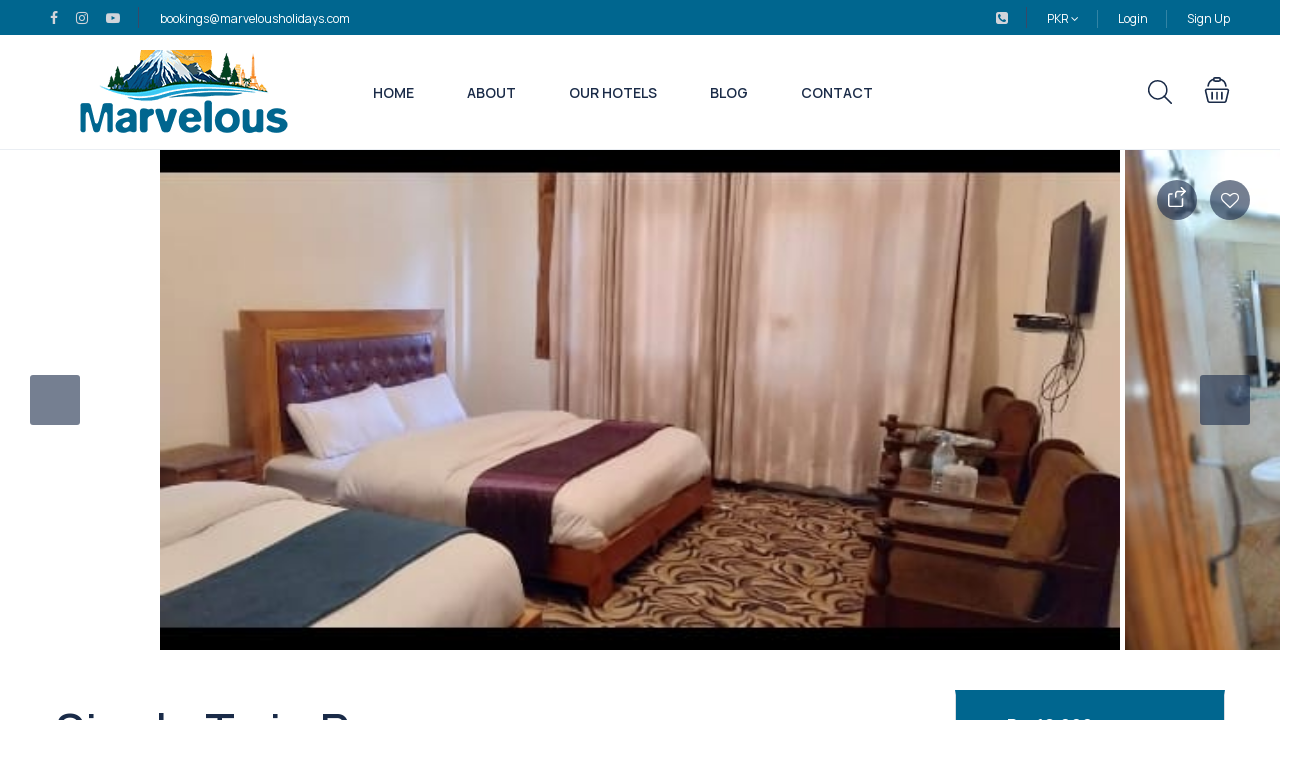

--- FILE ---
content_type: text/html; charset=UTF-8
request_url: https://www.marvelousholidays.com/hotel_room/single-twin-room-2/
body_size: 42970
content:
<!DOCTYPE html>
<html lang="en-US">
    <head>
        <meta charset="UTF-8">
        <meta name="viewport"
          content="width=device-width, height=device-height, initial-scale=1, maximum-scale=2, minimum-scale=1 , user-scalable=0">
        <meta name="theme-color" content="#00668f"/>
        <meta http-equiv="x-ua-compatible" content="IE=edge">
                    <meta name="traveler" content="3.2.4"/>          <link rel="profile" href="http://gmpg.org/xfn/11">
        <link rel="pingback" href="https://www.marvelousholidays.com/xmlrpc.php">
                <title>Single Twin Room &#8211; Marvelous Holidays &#8211; Hotels &amp; Resorts</title>
<meta name='robots' content='max-image-preview:large' />
<link rel='dns-prefetch' href='//maps.googleapis.com' />
<link rel='dns-prefetch' href='//cdn.jsdelivr.net' />
<link rel='dns-prefetch' href='//fonts.googleapis.com' />
<link rel='dns-prefetch' href='//maxst.icons8.com' />
<link rel="alternate" type="application/rss+xml" title="Marvelous Holidays - Hotels &amp; Resorts &raquo; Feed" href="https://www.marvelousholidays.com/feed/" />
<link rel="alternate" type="application/rss+xml" title="Marvelous Holidays - Hotels &amp; Resorts &raquo; Comments Feed" href="https://www.marvelousholidays.com/comments/feed/" />
<link rel="alternate" type="application/rss+xml" title="Marvelous Holidays - Hotels &amp; Resorts &raquo; Single Twin Room Comments Feed" href="https://www.marvelousholidays.com/hotel_room/single-twin-room-2/feed/" />
<link rel="alternate" title="oEmbed (JSON)" type="application/json+oembed" href="https://www.marvelousholidays.com/wp-json/oembed/1.0/embed?url=https%3A%2F%2Fwww.marvelousholidays.com%2Fhotel_room%2Fsingle-twin-room-2%2F" />
<link rel="alternate" title="oEmbed (XML)" type="text/xml+oembed" href="https://www.marvelousholidays.com/wp-json/oembed/1.0/embed?url=https%3A%2F%2Fwww.marvelousholidays.com%2Fhotel_room%2Fsingle-twin-room-2%2F&#038;format=xml" />
<style id='wp-img-auto-sizes-contain-inline-css' type='text/css'>
img:is([sizes=auto i],[sizes^="auto," i]){contain-intrinsic-size:3000px 1500px}
/*# sourceURL=wp-img-auto-sizes-contain-inline-css */
</style>
<link rel='stylesheet' id='st-google-fonts-css' href='//fonts.googleapis.com/css?family=Manrope:300,regular,500,600,700,800,900,300italic,italic,500italic,600italic,700italic,800italic,900italicSatisfy:regularCabin:regular,500,600,700&#038;subset=cyrillic,cyrillic-ext,hebrew,latin,latin-ext' type='text/css' media='all' />
<style id='wp-emoji-styles-inline-css' type='text/css'>

	img.wp-smiley, img.emoji {
		display: inline !important;
		border: none !important;
		box-shadow: none !important;
		height: 1em !important;
		width: 1em !important;
		margin: 0 0.07em !important;
		vertical-align: -0.1em !important;
		background: none !important;
		padding: 0 !important;
	}
/*# sourceURL=wp-emoji-styles-inline-css */
</style>
<link rel='stylesheet' id='wp-block-library-css' href='https://www.marvelousholidays.com/wp-includes/css/dist/block-library/style.min.css?ver=6.9' type='text/css' media='all' />
<link rel='stylesheet' id='wc-blocks-style-css' href='https://www.marvelousholidays.com/wp-content/plugins/woocommerce/assets/client/blocks/wc-blocks.css?ver=wc-10.4.3' type='text/css' media='all' />
<style id='global-styles-inline-css' type='text/css'>
:root{--wp--preset--aspect-ratio--square: 1;--wp--preset--aspect-ratio--4-3: 4/3;--wp--preset--aspect-ratio--3-4: 3/4;--wp--preset--aspect-ratio--3-2: 3/2;--wp--preset--aspect-ratio--2-3: 2/3;--wp--preset--aspect-ratio--16-9: 16/9;--wp--preset--aspect-ratio--9-16: 9/16;--wp--preset--color--black: #000000;--wp--preset--color--cyan-bluish-gray: #abb8c3;--wp--preset--color--white: #ffffff;--wp--preset--color--pale-pink: #f78da7;--wp--preset--color--vivid-red: #cf2e2e;--wp--preset--color--luminous-vivid-orange: #ff6900;--wp--preset--color--luminous-vivid-amber: #fcb900;--wp--preset--color--light-green-cyan: #7bdcb5;--wp--preset--color--vivid-green-cyan: #00d084;--wp--preset--color--pale-cyan-blue: #8ed1fc;--wp--preset--color--vivid-cyan-blue: #0693e3;--wp--preset--color--vivid-purple: #9b51e0;--wp--preset--gradient--vivid-cyan-blue-to-vivid-purple: linear-gradient(135deg,rgb(6,147,227) 0%,rgb(155,81,224) 100%);--wp--preset--gradient--light-green-cyan-to-vivid-green-cyan: linear-gradient(135deg,rgb(122,220,180) 0%,rgb(0,208,130) 100%);--wp--preset--gradient--luminous-vivid-amber-to-luminous-vivid-orange: linear-gradient(135deg,rgb(252,185,0) 0%,rgb(255,105,0) 100%);--wp--preset--gradient--luminous-vivid-orange-to-vivid-red: linear-gradient(135deg,rgb(255,105,0) 0%,rgb(207,46,46) 100%);--wp--preset--gradient--very-light-gray-to-cyan-bluish-gray: linear-gradient(135deg,rgb(238,238,238) 0%,rgb(169,184,195) 100%);--wp--preset--gradient--cool-to-warm-spectrum: linear-gradient(135deg,rgb(74,234,220) 0%,rgb(151,120,209) 20%,rgb(207,42,186) 40%,rgb(238,44,130) 60%,rgb(251,105,98) 80%,rgb(254,248,76) 100%);--wp--preset--gradient--blush-light-purple: linear-gradient(135deg,rgb(255,206,236) 0%,rgb(152,150,240) 100%);--wp--preset--gradient--blush-bordeaux: linear-gradient(135deg,rgb(254,205,165) 0%,rgb(254,45,45) 50%,rgb(107,0,62) 100%);--wp--preset--gradient--luminous-dusk: linear-gradient(135deg,rgb(255,203,112) 0%,rgb(199,81,192) 50%,rgb(65,88,208) 100%);--wp--preset--gradient--pale-ocean: linear-gradient(135deg,rgb(255,245,203) 0%,rgb(182,227,212) 50%,rgb(51,167,181) 100%);--wp--preset--gradient--electric-grass: linear-gradient(135deg,rgb(202,248,128) 0%,rgb(113,206,126) 100%);--wp--preset--gradient--midnight: linear-gradient(135deg,rgb(2,3,129) 0%,rgb(40,116,252) 100%);--wp--preset--font-size--small: 13px;--wp--preset--font-size--medium: 20px;--wp--preset--font-size--large: 36px;--wp--preset--font-size--x-large: 42px;--wp--preset--spacing--20: 0.44rem;--wp--preset--spacing--30: 0.67rem;--wp--preset--spacing--40: 1rem;--wp--preset--spacing--50: 1.5rem;--wp--preset--spacing--60: 2.25rem;--wp--preset--spacing--70: 3.38rem;--wp--preset--spacing--80: 5.06rem;--wp--preset--shadow--natural: 6px 6px 9px rgba(0, 0, 0, 0.2);--wp--preset--shadow--deep: 12px 12px 50px rgba(0, 0, 0, 0.4);--wp--preset--shadow--sharp: 6px 6px 0px rgba(0, 0, 0, 0.2);--wp--preset--shadow--outlined: 6px 6px 0px -3px rgb(255, 255, 255), 6px 6px rgb(0, 0, 0);--wp--preset--shadow--crisp: 6px 6px 0px rgb(0, 0, 0);}:where(.is-layout-flex){gap: 0.5em;}:where(.is-layout-grid){gap: 0.5em;}body .is-layout-flex{display: flex;}.is-layout-flex{flex-wrap: wrap;align-items: center;}.is-layout-flex > :is(*, div){margin: 0;}body .is-layout-grid{display: grid;}.is-layout-grid > :is(*, div){margin: 0;}:where(.wp-block-columns.is-layout-flex){gap: 2em;}:where(.wp-block-columns.is-layout-grid){gap: 2em;}:where(.wp-block-post-template.is-layout-flex){gap: 1.25em;}:where(.wp-block-post-template.is-layout-grid){gap: 1.25em;}.has-black-color{color: var(--wp--preset--color--black) !important;}.has-cyan-bluish-gray-color{color: var(--wp--preset--color--cyan-bluish-gray) !important;}.has-white-color{color: var(--wp--preset--color--white) !important;}.has-pale-pink-color{color: var(--wp--preset--color--pale-pink) !important;}.has-vivid-red-color{color: var(--wp--preset--color--vivid-red) !important;}.has-luminous-vivid-orange-color{color: var(--wp--preset--color--luminous-vivid-orange) !important;}.has-luminous-vivid-amber-color{color: var(--wp--preset--color--luminous-vivid-amber) !important;}.has-light-green-cyan-color{color: var(--wp--preset--color--light-green-cyan) !important;}.has-vivid-green-cyan-color{color: var(--wp--preset--color--vivid-green-cyan) !important;}.has-pale-cyan-blue-color{color: var(--wp--preset--color--pale-cyan-blue) !important;}.has-vivid-cyan-blue-color{color: var(--wp--preset--color--vivid-cyan-blue) !important;}.has-vivid-purple-color{color: var(--wp--preset--color--vivid-purple) !important;}.has-black-background-color{background-color: var(--wp--preset--color--black) !important;}.has-cyan-bluish-gray-background-color{background-color: var(--wp--preset--color--cyan-bluish-gray) !important;}.has-white-background-color{background-color: var(--wp--preset--color--white) !important;}.has-pale-pink-background-color{background-color: var(--wp--preset--color--pale-pink) !important;}.has-vivid-red-background-color{background-color: var(--wp--preset--color--vivid-red) !important;}.has-luminous-vivid-orange-background-color{background-color: var(--wp--preset--color--luminous-vivid-orange) !important;}.has-luminous-vivid-amber-background-color{background-color: var(--wp--preset--color--luminous-vivid-amber) !important;}.has-light-green-cyan-background-color{background-color: var(--wp--preset--color--light-green-cyan) !important;}.has-vivid-green-cyan-background-color{background-color: var(--wp--preset--color--vivid-green-cyan) !important;}.has-pale-cyan-blue-background-color{background-color: var(--wp--preset--color--pale-cyan-blue) !important;}.has-vivid-cyan-blue-background-color{background-color: var(--wp--preset--color--vivid-cyan-blue) !important;}.has-vivid-purple-background-color{background-color: var(--wp--preset--color--vivid-purple) !important;}.has-black-border-color{border-color: var(--wp--preset--color--black) !important;}.has-cyan-bluish-gray-border-color{border-color: var(--wp--preset--color--cyan-bluish-gray) !important;}.has-white-border-color{border-color: var(--wp--preset--color--white) !important;}.has-pale-pink-border-color{border-color: var(--wp--preset--color--pale-pink) !important;}.has-vivid-red-border-color{border-color: var(--wp--preset--color--vivid-red) !important;}.has-luminous-vivid-orange-border-color{border-color: var(--wp--preset--color--luminous-vivid-orange) !important;}.has-luminous-vivid-amber-border-color{border-color: var(--wp--preset--color--luminous-vivid-amber) !important;}.has-light-green-cyan-border-color{border-color: var(--wp--preset--color--light-green-cyan) !important;}.has-vivid-green-cyan-border-color{border-color: var(--wp--preset--color--vivid-green-cyan) !important;}.has-pale-cyan-blue-border-color{border-color: var(--wp--preset--color--pale-cyan-blue) !important;}.has-vivid-cyan-blue-border-color{border-color: var(--wp--preset--color--vivid-cyan-blue) !important;}.has-vivid-purple-border-color{border-color: var(--wp--preset--color--vivid-purple) !important;}.has-vivid-cyan-blue-to-vivid-purple-gradient-background{background: var(--wp--preset--gradient--vivid-cyan-blue-to-vivid-purple) !important;}.has-light-green-cyan-to-vivid-green-cyan-gradient-background{background: var(--wp--preset--gradient--light-green-cyan-to-vivid-green-cyan) !important;}.has-luminous-vivid-amber-to-luminous-vivid-orange-gradient-background{background: var(--wp--preset--gradient--luminous-vivid-amber-to-luminous-vivid-orange) !important;}.has-luminous-vivid-orange-to-vivid-red-gradient-background{background: var(--wp--preset--gradient--luminous-vivid-orange-to-vivid-red) !important;}.has-very-light-gray-to-cyan-bluish-gray-gradient-background{background: var(--wp--preset--gradient--very-light-gray-to-cyan-bluish-gray) !important;}.has-cool-to-warm-spectrum-gradient-background{background: var(--wp--preset--gradient--cool-to-warm-spectrum) !important;}.has-blush-light-purple-gradient-background{background: var(--wp--preset--gradient--blush-light-purple) !important;}.has-blush-bordeaux-gradient-background{background: var(--wp--preset--gradient--blush-bordeaux) !important;}.has-luminous-dusk-gradient-background{background: var(--wp--preset--gradient--luminous-dusk) !important;}.has-pale-ocean-gradient-background{background: var(--wp--preset--gradient--pale-ocean) !important;}.has-electric-grass-gradient-background{background: var(--wp--preset--gradient--electric-grass) !important;}.has-midnight-gradient-background{background: var(--wp--preset--gradient--midnight) !important;}.has-small-font-size{font-size: var(--wp--preset--font-size--small) !important;}.has-medium-font-size{font-size: var(--wp--preset--font-size--medium) !important;}.has-large-font-size{font-size: var(--wp--preset--font-size--large) !important;}.has-x-large-font-size{font-size: var(--wp--preset--font-size--x-large) !important;}
/*# sourceURL=global-styles-inline-css */
</style>

<style id='classic-theme-styles-inline-css' type='text/css'>
/*! This file is auto-generated */
.wp-block-button__link{color:#fff;background-color:#32373c;border-radius:9999px;box-shadow:none;text-decoration:none;padding:calc(.667em + 2px) calc(1.333em + 2px);font-size:1.125em}.wp-block-file__button{background:#32373c;color:#fff;text-decoration:none}
/*# sourceURL=/wp-includes/css/classic-themes.min.css */
</style>
<link rel='stylesheet' id='woocommerce-layout-css' href='https://www.marvelousholidays.com/wp-content/plugins/woocommerce/assets/css/woocommerce-layout.css?ver=10.4.3' type='text/css' media='all' />
<link rel='stylesheet' id='woocommerce-smallscreen-css' href='https://www.marvelousholidays.com/wp-content/plugins/woocommerce/assets/css/woocommerce-smallscreen.css?ver=10.4.3' type='text/css' media='only screen and (max-width: 768px)' />
<link rel='stylesheet' id='woocommerce-general-css' href='https://www.marvelousholidays.com/wp-content/plugins/woocommerce/assets/css/woocommerce.css?ver=10.4.3' type='text/css' media='all' />
<style id='woocommerce-inline-inline-css' type='text/css'>
.woocommerce form .form-row .required { visibility: visible; }
/*# sourceURL=woocommerce-inline-inline-css */
</style>
<link rel='stylesheet' id='google-font-css-css' href='https://fonts.googleapis.com/css?family=Poppins%3A400%2C500%2C600&#038;ver=6.9' type='text/css' media='all' />
<link rel='stylesheet' id='bootstrap-css-css' href='https://www.marvelousholidays.com/wp-content/themes/traveler/v2/css/bootstrap.min.css?ver=6.9' type='text/css' media='all' />
<link rel='stylesheet' id='helpers-css-css' href='https://www.marvelousholidays.com/wp-content/themes/traveler/v2/css/helpers.css?ver=6.9' type='text/css' media='all' />
<link rel='stylesheet' id='font-awesome-css-css' href='https://www.marvelousholidays.com/wp-content/themes/traveler/v2/css/font-awesome.min.css?ver=6.9' type='text/css' media='all' />
<link rel='stylesheet' id='fotorama-css-css' href='https://www.marvelousholidays.com/wp-content/themes/traveler/v2/js/fotorama/fotorama.css?ver=6.9' type='text/css' media='all' />
<link rel='stylesheet' id='rangeSlider-css-css' href='https://www.marvelousholidays.com/wp-content/themes/traveler/v2/js/ion.rangeSlider/css/ion.rangeSlider.css?ver=6.9' type='text/css' media='all' />
<link rel='stylesheet' id='rangeSlider-skinHTML5-css-css' href='https://www.marvelousholidays.com/wp-content/themes/traveler/v2/js/ion.rangeSlider/css/ion.rangeSlider.skinHTML5.css?ver=6.9' type='text/css' media='all' />
<link rel='stylesheet' id='daterangepicker-css-css' href='https://www.marvelousholidays.com/wp-content/themes/traveler/v2/js/daterangepicker/daterangepicker.css?ver=6.9' type='text/css' media='all' />
<link rel='stylesheet' id='awesome-line-awesome-css-css' href='https://maxst.icons8.com/vue-static/landings/line-awesome/line-awesome/1.1.0/css/line-awesome.min.css?ver=6.9' type='text/css' media='all' />
<link rel='stylesheet' id='sweetalert2-css-css' href='https://www.marvelousholidays.com/wp-content/themes/traveler/v2/css/sweetalert2.css?ver=6.9' type='text/css' media='all' />
<link rel='stylesheet' id='select2.min-css-css' href='https://www.marvelousholidays.com/wp-content/themes/traveler/v2/css/select2.min.css?ver=6.9' type='text/css' media='all' />
<link rel='stylesheet' id='flickity-css-css' href='https://www.marvelousholidays.com/wp-content/themes/traveler/v2/css/flickity.css?ver=6.9' type='text/css' media='all' />
<link rel='stylesheet' id='magnific-css-css' href='https://www.marvelousholidays.com/wp-content/themes/traveler/v2/js/magnific-popup/magnific-popup.css?ver=6.9' type='text/css' media='all' />
<link rel='stylesheet' id='owlcarousel-css-css' href='https://www.marvelousholidays.com/wp-content/themes/traveler/v2/js/owlcarousel/assets/owl.carousel.min.css?ver=6.9' type='text/css' media='all' />
<link rel='stylesheet' id='st-style-css-css' href='https://www.marvelousholidays.com/wp-content/themes/traveler/v2/css/style.css?ver=6.9' type='text/css' media='all' />
<link rel='stylesheet' id='affilate-css-css' href='https://www.marvelousholidays.com/wp-content/themes/traveler/v2/css/affilate.css?ver=6.9' type='text/css' media='all' />
<link rel='stylesheet' id='affilate-h-css-css' href='https://www.marvelousholidays.com/wp-content/themes/traveler/v2/css/affilate-h.css?ver=6.9' type='text/css' media='all' />
<link rel='stylesheet' id='search-result-css-css' href='https://www.marvelousholidays.com/wp-content/themes/traveler/v2/css/search_result.css?ver=6.9' type='text/css' media='all' />
<link rel='stylesheet' id='st-fix-safari-css-css' href='https://www.marvelousholidays.com/wp-content/themes/traveler/v2/css/fsafari.css?ver=6.9' type='text/css' media='all' />
<link rel='stylesheet' id='checkout-css-css' href='https://www.marvelousholidays.com/wp-content/themes/traveler/v2/css/checkout.css?ver=6.9' type='text/css' media='all' />
<link rel='stylesheet' id='partner-page-css-css' href='https://www.marvelousholidays.com/wp-content/themes/traveler/v2/css/partner_page.css?ver=6.9' type='text/css' media='all' />
<link rel='stylesheet' id='responsive-css-css' href='https://www.marvelousholidays.com/wp-content/themes/traveler/v2/css/responsive.css?ver=6.9' type='text/css' media='all' />
<link rel='stylesheet' id='mCustomScrollbar-css-css' href='https://cdn.jsdelivr.net/jquery.mcustomscrollbar/3.1.3/jquery.mCustomScrollbar.min.css?ver=6.9' type='text/css' media='all' />
<link rel='stylesheet' id='single-tour-css' href='https://www.marvelousholidays.com/wp-content/themes/traveler/v2/css/sin-tour.css?ver=6.9' type='text/css' media='all' />
<link rel='stylesheet' id='enquire-css-css' href='https://www.marvelousholidays.com/wp-content/themes/traveler/v2/css/enquire.css?ver=6.9' type='text/css' media='all' />
<link rel='stylesheet' id='manrope-css' href='https://fonts.googleapis.com/css2?family=Manrope%3Aital%2Cwght%400%2C300%3B0%2C400%3B0%2C500%3B0%2C600%3B0%2C700%3B1%2C300%3B1%2C400%3B1%2C500%3B1%2C600%3B1%2C700&#038;display=swap&#038;ver=6.9' type='text/css' media='all' />
<link rel='stylesheet' id='js_composer_custom_css-css' href='//www.marvelousholidays.com/wp-content/uploads/js_composer/custom.css?ver=8.7.2' type='text/css' media='all' />
<link rel='stylesheet' id='parent-style-css' href='https://www.marvelousholidays.com/wp-content/themes/traveler/style.css?ver=6.9' type='text/css' media='all' />
<link rel='stylesheet' id='child-style-css' href='https://www.marvelousholidays.com/wp-content/themes/traveler-childtheme/style.css?ver=6.9' type='text/css' media='all' />
<link rel='stylesheet' id='elementor-widget-style-css' href='https://www.marvelousholidays.com/wp-content/plugins/traveler-layout-essential-for-elementor/assets/css/main.css?ver=6.9' type='text/css' media='all' />
<script type="text/javascript" id="jquery-core-js-extra">
/* <![CDATA[ */
var list_location = {"list":"\"\""};
var st_checkout_text = {"without_pp":"Submit Request","with_pp":"Booking Now","validate_form":"Please fill all required fields","error_accept_term":"Please accept our terms and conditions","email_validate":"Email is not valid","adult_price":"Adult","child_price":"Child","infant_price":"Infant","adult":"Adult","child":"Child","infant":"Infant","price":"Price","origin_price":"Origin Price","text_unavailable":"Not Available: "};
var st_params = {"theme_url":"https://www.marvelousholidays.com/wp-content/themes/traveler","locale_fullcalendar":"en","caculator_price_single_ajax":"on","site_url":"https://www.marvelousholidays.com","load_price":"https://www.marvelousholidays.com","ajax_url":"https://www.marvelousholidays.com/wp-admin/admin-ajax.php","loading_url":"https://www.marvelousholidays.com/wp-admin/images/wpspin_light.gif","st_search_nonce":"2d879dca74","facebook_enable":"on","facbook_app_id":"","booking_currency_precision":"","thousand_separator":",","decimal_separator":".","currency_symbol":"Rs. ","currency_position":"left","currency_rtl_support":"","free_text":"Free","date_format":"dd/mm/yyyy","date_format_calendar":"dd/mm/yyyy","time_format":"12h","mk_my_location":"https://www.marvelousholidays.com/wp-content/themes/traveler/img/my_location.png","locale":"en_US","header_bgr":"","text_refresh":"Refresh","date_fomat":"DD/MM/YYYY","text_loading":"Loading...","text_no_more":"No More","weather_api_key":"a82498aa9918914fa4ac5ba584a7e623","no_vacancy":"No vacancies","unlimited_vacancy":"Unlimited","a_vacancy":"a vacancy","more_vacancy":"vacancies","utm":"https://shinetheme.com/utm/utm.gif","_s":"0a20e2a7d4","mclusmap":"https://www.marvelousholidays.com/wp-content/themes/traveler/v2/images/icon_map/ico_gruop_location.svg","icon_contact_map":"https://www.marvelousholidays.com/wp-content/themes/traveler/v2/images/markers/ico_location_3.png","text_adult":"Adult","text_adults":"Adults","text_child":"Children","text_childs":"Childrens","text_price":"Price","text_origin_price":"Origin Price","text_unavailable":"Not Available ","text_available":"Available ","text_adult_price":"Adult Price ","text_child_price":"Child Price ","text_infant_price":"Infant Price","text_update":"Update ","token_mapbox":"pk.eyJ1IjoidGhvYWluZ28iLCJhIjoiY2p3dTE4bDFtMDAweTQ5cm5rMXA5anUwMSJ9.RkIx76muBIvcZ5HDb2g0Bw","text_rtl_mapbox":"","st_icon_mapbox":"https://i.imgur.com/MK4NUzI.png","text_use_this_media":"Use this media","text_select_image":"Select Image","text_confirm_delete_item":"Are you sure want to delete this item?","text_process_cancel":"You cancelled the process","start_at_text":"Start at","end_at_text":"End at"};
var st_timezone = {"timezone_string":""};
var locale_daterangepicker = {"direction":"ltr","applyLabel":"Apply","cancelLabel":"Cancel","fromLabel":"From","toLabel":"To","customRangeLabel":"Custom","daysOfWeek":["Su","Mo","Tu","We","Th","Fr","Sa"],"monthNames":["January","February","March","April","May","June","July","August","September","October","November","December"],"firstDay":"0","today":"Today"};
var st_list_map_params = {"mk_my_location":"https://www.marvelousholidays.com/wp-content/themes/traveler/img/my_location.png","text_my_location":"3000 m radius","text_no_result":"No Result","cluster_0":"\u003Cdiv class='cluster cluster-1'\u003ECLUSTER_COUNT\u003C/div\u003E","cluster_20":"\u003Cdiv class='cluster cluster-2'\u003ECLUSTER_COUNT\u003C/div\u003E","cluster_50":"\u003Cdiv class='cluster cluster-3'\u003ECLUSTER_COUNT\u003C/div\u003E","cluster_m1":"https://www.marvelousholidays.com/wp-content/themes/traveler/img/map/m1.png","cluster_m2":"https://www.marvelousholidays.com/wp-content/themes/traveler/img/map/m2.png","cluster_m3":"https://www.marvelousholidays.com/wp-content/themes/traveler/img/map/m3.png","cluster_m4":"https://www.marvelousholidays.com/wp-content/themes/traveler/img/map/m4.png","cluster_m5":"https://www.marvelousholidays.com/wp-content/themes/traveler/img/map/m5.png","icon_full_screen":"https://www.marvelousholidays.com/wp-content/themes/traveler/v2/images/icon_map/ico_fullscreen.svg","icon_my_location":"https://www.marvelousholidays.com/wp-content/themes/traveler/v2/images/icon_map/ico_location.svg","icon_my_style":"https://www.marvelousholidays.com/wp-content/themes/traveler/v2/images/icon_map/ico_view_maps.svg","icon_zoom_out":"https://www.marvelousholidays.com/wp-content/themes/traveler/v2/images/icon_map/ico_maps_zoom-out.svg","icon_zoom_in":"https://www.marvelousholidays.com/wp-content/themes/traveler/v2/images/icon_map/ico_maps_zoom_in.svg","icon_close":"https://www.marvelousholidays.com/wp-content/themes/traveler/v2/images/icon_map/icon_close.svg"};
var st_config_partner = {"text_er_image_format":""};
var st_hotel_localize = {"booking_required_adult":"Please select adult number","booking_required_children":"Please select children number","booking_required_adult_children":"Please select Adult and  Children number","room":"Room","is_aoc_fail":"Please select the ages of children","is_not_select_date":"Please select Check-in and Check-out date","is_not_select_check_in_date":"Please select Check-in date","is_not_select_check_out_date":"Please select Check-out date","is_host_name_fail":"Please provide Host Name(s)"};
var st_icon_picker = {"icon_list":["fa-glass","fa-music","fa-search","fa-envelope-o","fa-heart","fa-star","fa-star-o","fa-user","fa-film","fa-th-large","fa-th","fa-th-list","fa-check","fa-remove","fa-close","fa-times","fa-search-plus","fa-search-minus","fa-power-off","fa-signal","fa-gear","fa-cog","fa-trash-o","fa-home","fa-file-o","fa-clock-o","fa-road","fa-download","fa-arrow-circle-o-down","fa-arrow-circle-o-up","fa-inbox","fa-play-circle-o","fa-rotate-right","fa-repeat","fa-refresh","fa-list-alt","fa-lock","fa-flag","fa-headphones","fa-volume-off","fa-volume-down","fa-volume-up","fa-qrcode","fa-barcode","fa-tag","fa-tags","fa-book","fa-bookmark","fa-print","fa-camera","fa-font","fa-bold","fa-italic","fa-text-height","fa-text-width","fa-align-left","fa-align-center","fa-align-right","fa-align-justify","fa-list","fa-dedent","fa-outdent","fa-indent","fa-video-camera","fa-photo","fa-image","fa-picture-o","fa-pencil","fa-map-marker","fa-adjust","fa-tint","fa-edit","fa-pencil-square-o","fa-share-square-o","fa-check-square-o","fa-arrows","fa-step-backward","fa-fast-backward","fa-backward","fa-play","fa-pause","fa-stop","fa-forward","fa-fast-forward","fa-step-forward","fa-eject","fa-chevron-left","fa-chevron-right","fa-plus-circle","fa-minus-circle","fa-times-circle","fa-check-circle","fa-question-circle","fa-info-circle","fa-crosshairs","fa-times-circle-o","fa-check-circle-o","fa-ban","fa-arrow-left","fa-arrow-right","fa-arrow-up","fa-arrow-down","fa-mail-forward","fa-share","fa-expand","fa-compress","fa-plus","fa-minus","fa-asterisk","fa-exclamation-circle","fa-gift","fa-leaf","fa-fire","fa-eye","fa-eye-slash","fa-warning","fa-exclamation-triangle","fa-plane","fa-calendar","fa-random","fa-comment","fa-magnet","fa-chevron-up","fa-chevron-down","fa-retweet","fa-shopping-cart","fa-folder","fa-folder-open","fa-arrows-v","fa-arrows-h","fa-bar-chart-o","fa-bar-chart","fa-twitter-square","fa-facebook-square","fa-camera-retro","fa-key","fa-gears","fa-cogs","fa-comments","fa-thumbs-o-up","fa-thumbs-o-down","fa-star-half","fa-heart-o","fa-sign-out","fa-linkedin-square","fa-thumb-tack","fa-external-link","fa-sign-in","fa-trophy","fa-github-square","fa-upload","fa-lemon-o","fa-phone","fa-square-o","fa-bookmark-o","fa-phone-square","fa-twitter","fa-facebook-f","fa-facebook","fa-github","fa-unlock","fa-credit-card","fa-feed","fa-rss","fa-hdd-o","fa-bullhorn","fa-bell","fa-certificate","fa-hand-o-right","fa-hand-o-left","fa-hand-o-up","fa-hand-o-down","fa-arrow-circle-left","fa-arrow-circle-right","fa-arrow-circle-up","fa-arrow-circle-down","fa-globe","fa-wrench","fa-tasks","fa-filter","fa-briefcase","fa-arrows-alt","fa-group","fa-users","fa-chain","fa-link","fa-cloud","fa-flask","fa-cut","fa-scissors","fa-copy","fa-files-o","fa-paperclip","fa-save","fa-floppy-o","fa-square","fa-navicon","fa-reorder","fa-bars","fa-list-ul","fa-list-ol","fa-strikethrough","fa-underline","fa-table","fa-magic","fa-truck","fa-pinterest","fa-pinterest-square","fa-google-plus-square","fa-google-plus","fa-money","fa-caret-down","fa-caret-up","fa-caret-left","fa-caret-right","fa-columns","fa-unsorted","fa-sort","fa-sort-down","fa-sort-desc","fa-sort-up","fa-sort-asc","fa-envelope","fa-linkedin","fa-rotate-left","fa-undo","fa-legal","fa-gavel","fa-dashboard","fa-tachometer","fa-comment-o","fa-comments-o","fa-flash","fa-bolt","fa-sitemap","fa-umbrella","fa-paste","fa-clipboard","fa-lightbulb-o","fa-exchange","fa-cloud-download","fa-cloud-upload","fa-user-md","fa-stethoscope","fa-suitcase","fa-bell-o","fa-coffee","fa-cutlery","fa-file-text-o","fa-building-o","fa-hospital-o","fa-ambulance","fa-medkit","fa-fighter-jet","fa-beer","fa-h-square","fa-plus-square","fa-angle-double-left","fa-angle-double-right","fa-angle-double-up","fa-angle-double-down","fa-angle-left","fa-angle-right","fa-angle-up","fa-angle-down","fa-desktop","fa-laptop","fa-tablet","fa-mobile-phone","fa-mobile","fa-circle-o","fa-quote-left","fa-quote-right","fa-spinner","fa-circle","fa-mail-reply","fa-reply","fa-github-alt","fa-folder-o","fa-folder-open-o","fa-smile-o","fa-frown-o","fa-meh-o","fa-gamepad","fa-keyboard-o","fa-flag-o","fa-flag-checkered","fa-terminal","fa-code","fa-mail-reply-all","fa-reply-all","fa-star-half-empty","fa-star-half-full","fa-star-half-o","fa-location-arrow","fa-crop","fa-code-fork","fa-unlink","fa-chain-broken","fa-question","fa-info","fa-exclamation","fa-superscript","fa-subscript","fa-eraser","fa-puzzle-piece","fa-microphone","fa-microphone-slash","fa-shield","fa-calendar-o","fa-fire-extinguisher","fa-rocket","fa-maxcdn","fa-chevron-circle-left","fa-chevron-circle-right","fa-chevron-circle-up","fa-chevron-circle-down","fa-html5","fa-css3","fa-anchor","fa-unlock-alt","fa-bullseye","fa-ellipsis-h","fa-ellipsis-v","fa-rss-square","fa-play-circle","fa-ticket","fa-minus-square","fa-minus-square-o","fa-level-up","fa-level-down","fa-check-square","fa-pencil-square","fa-external-link-square","fa-share-square","fa-compass","fa-toggle-down","fa-caret-square-o-down","fa-toggle-up","fa-caret-square-o-up","fa-toggle-right","fa-caret-square-o-right","fa-euro","fa-eur","fa-gbp","fa-dollar","fa-usd","fa-rupee","fa-inr","fa-cny","fa-rmb","fa-yen","fa-jpy","fa-ruble","fa-rouble","fa-rub","fa-won","fa-krw","fa-bitcoin","fa-btc","fa-file","fa-file-text","fa-sort-alpha-asc","fa-sort-alpha-desc","fa-sort-amount-asc","fa-sort-amount-desc","fa-sort-numeric-asc","fa-sort-numeric-desc","fa-thumbs-up","fa-thumbs-down","fa-youtube-square","fa-youtube","fa-xing","fa-xing-square","fa-youtube-play","fa-dropbox","fa-stack-overflow","fa-instagram","fa-flickr","fa-adn","fa-bitbucket","fa-bitbucket-square","fa-tumblr","fa-tumblr-square","fa-long-arrow-down","fa-long-arrow-up","fa-long-arrow-left","fa-long-arrow-right","fa-apple","fa-windows","fa-android","fa-linux","fa-dribbble","fa-skype","fa-foursquare","fa-trello","fa-female","fa-male","fa-gittip","fa-gratipay","fa-sun-o","fa-moon-o","fa-archive","fa-bug","fa-vk","fa-weibo","fa-renren","fa-pagelines","fa-stack-exchange","fa-arrow-circle-o-right","fa-arrow-circle-o-left","fa-toggle-left","fa-caret-square-o-left","fa-dot-circle-o","fa-wheelchair","fa-vimeo-square","fa-turkish-lira","fa-try","fa-plus-square-o","fa-space-shuttle","fa-slack","fa-envelope-square","fa-wordpress","fa-openid","fa-institution","fa-bank","fa-university","fa-mortar-board","fa-graduation-cap","fa-yahoo","fa-google","fa-reddit","fa-reddit-square","fa-stumbleupon-circle","fa-stumbleupon","fa-delicious","fa-digg","fa-pied-piper","fa-pied-piper-alt","fa-drupal","fa-joomla","fa-language","fa-fax","fa-building","fa-child","fa-paw","fa-spoon","fa-cube","fa-cubes","fa-behance","fa-behance-square","fa-steam","fa-steam-square","fa-recycle","fa-automobile","fa-car","fa-cab","fa-taxi","fa-tree","fa-spotify","fa-deviantart","fa-soundcloud","fa-database","fa-file-pdf-o","fa-file-word-o","fa-file-excel-o","fa-file-powerpoint-o","fa-file-photo-o","fa-file-picture-o","fa-file-image-o","fa-file-zip-o","fa-file-archive-o","fa-file-sound-o","fa-file-audio-o","fa-file-movie-o","fa-file-video-o","fa-file-code-o","fa-vine","fa-codepen","fa-jsfiddle","fa-life-bouy","fa-life-buoy","fa-life-saver","fa-support","fa-life-ring","fa-circle-o-notch","fa-ra","fa-rebel","fa-ge","fa-empire","fa-git-square","fa-git","fa-y-combinator-square","fa-yc-square","fa-hacker-news","fa-tencent-weibo","fa-qq","fa-wechat","fa-weixin","fa-send","fa-paper-plane","fa-send-o","fa-paper-plane-o","fa-history","fa-circle-thin","fa-header","fa-paragraph","fa-sliders","fa-share-alt","fa-share-alt-square","fa-bomb","fa-soccer-ball-o","fa-futbol-o","fa-tty","fa-binoculars","fa-plug","fa-slideshare","fa-twitch","fa-yelp","fa-newspaper-o","fa-wifi","fa-calculator","fa-paypal","fa-google-wallet","fa-cc-visa","fa-cc-mastercard","fa-cc-discover","fa-cc-amex","fa-cc-paypal","fa-cc-stripe","fa-bell-slash","fa-bell-slash-o","fa-trash","fa-copyright","fa-at","fa-eyedropper","fa-paint-brush","fa-birthday-cake","fa-area-chart","fa-pie-chart","fa-line-chart","fa-lastfm","fa-lastfm-square","fa-toggle-off","fa-toggle-on","fa-bicycle","fa-bus","fa-ioxhost","fa-angellist","fa-cc","fa-shekel","fa-sheqel","fa-ils","fa-meanpath","fa-buysellads","fa-connectdevelop","fa-dashcube","fa-forumbee","fa-leanpub","fa-sellsy","fa-shirtsinbulk","fa-simplybuilt","fa-skyatlas","fa-cart-plus","fa-cart-arrow-down","fa-diamond","fa-ship","fa-user-secret","fa-motorcycle","fa-street-view","fa-heartbeat","fa-venus","fa-mars","fa-mercury","fa-intersex","fa-transgender","fa-transgender-alt","fa-venus-double","fa-mars-double","fa-venus-mars","fa-mars-stroke","fa-mars-stroke-v","fa-mars-stroke-h","fa-neuter","fa-genderless","fa-facebook-official","fa-pinterest-p","fa-whatsapp","fa-server","fa-user-plus","fa-user-times","fa-hotel","fa-bed","fa-viacoin","fa-train","fa-subway","fa-medium","fa-yc","fa-y-combinator","fa-optin-monster","fa-opencart","fa-expeditedssl","fa-battery-4","fa-battery-full","fa-battery-3","fa-battery-three-quarters","fa-battery-2","fa-battery-half","fa-battery-1","fa-battery-quarter","fa-battery-0","fa-battery-empty","fa-mouse-pointer","fa-i-cursor","fa-object-group","fa-object-ungroup","fa-sticky-note","fa-sticky-note-o","fa-cc-jcb","fa-cc-diners-club","fa-clone","fa-balance-scale","fa-hourglass-o","fa-hourglass-1","fa-hourglass-start","fa-hourglass-2","fa-hourglass-half","fa-hourglass-3","fa-hourglass-end","fa-hourglass","fa-hand-grab-o","fa-hand-rock-o","fa-hand-stop-o","fa-hand-paper-o","fa-hand-scissors-o","fa-hand-lizard-o","fa-hand-spock-o","fa-hand-pointer-o","fa-hand-peace-o","fa-trademark","fa-registered","fa-creative-commons","fa-gg","fa-gg-circle","fa-tripadvisor","fa-odnoklassniki","fa-odnoklassniki-square","fa-get-pocket","fa-wikipedia-w","fa-safari","fa-chrome","fa-firefox","fa-opera","fa-internet-explorer","fa-tv","fa-television","fa-contao","fa-500px","fa-amazon","fa-calendar-plus-o","fa-calendar-minus-o","fa-calendar-times-o","fa-calendar-check-o","fa-industry","fa-map-pin","fa-map-signs","fa-map-o","fa-map","fa-commenting","fa-commenting-o","fa-houzz","fa-vimeo","fa-black-tie","fa-fonticons","fa-reddit-alien","fa-edge","fa-credit-card-alt","fa-codiepie","fa-modx","fa-fort-awesome","fa-usb","fa-product-hunt","fa-mixcloud","fa-scribd","fa-pause-circle","fa-pause-circle-o","fa-stop-circle","fa-stop-circle-o","fa-shopping-bag","fa-shopping-basket","fa-hashtag","fa-bluetooth","fa-bluetooth-b","fa-percent","fa-gitlab","fa-wpbeginner","fa-wpforms","fa-envira","fa-universal-access","fa-wheelchair-alt","fa-question-circle-o","fa-blind","fa-audio-description","fa-volume-control-phone","fa-braille","fa-assistive-listening-systems","fa-asl-interpreting","fa-american-sign-language-interpreting","fa-deafness","fa-hard-of-hearing","fa-deaf","fa-glide","fa-glide-g","fa-signing","fa-sign-language","fa-low-vision","fa-viadeo","fa-viadeo-square","fa-snapchat","fa-snapchat-ghost","fa-snapchat-square"]};
var st_timezone = {"timezone_string":""};
//# sourceURL=jquery-core-js-extra
/* ]]> */
</script>
<script type="text/javascript" src="https://www.marvelousholidays.com/wp-includes/js/jquery/jquery.min.js?ver=3.7.1" id="jquery-core-js"></script>
<script type="text/javascript" src="https://www.marvelousholidays.com/wp-includes/js/jquery/jquery-migrate.min.js?ver=3.4.1" id="jquery-migrate-js"></script>
<script type="text/javascript" src="https://www.marvelousholidays.com/wp-content/plugins/woocommerce/assets/js/jquery-blockui/jquery.blockUI.min.js?ver=2.7.0-wc.10.4.3" id="wc-jquery-blockui-js" data-wp-strategy="defer"></script>
<script type="text/javascript" id="wc-add-to-cart-js-extra">
/* <![CDATA[ */
var wc_add_to_cart_params = {"ajax_url":"/wp-admin/admin-ajax.php","wc_ajax_url":"/?wc-ajax=%%endpoint%%","i18n_view_cart":"View cart","cart_url":"https://www.marvelousholidays.com/cart/","is_cart":"","cart_redirect_after_add":"no"};
//# sourceURL=wc-add-to-cart-js-extra
/* ]]> */
</script>
<script type="text/javascript" src="https://www.marvelousholidays.com/wp-content/plugins/woocommerce/assets/js/frontend/add-to-cart.min.js?ver=10.4.3" id="wc-add-to-cart-js" data-wp-strategy="defer"></script>
<script type="text/javascript" src="https://www.marvelousholidays.com/wp-content/plugins/woocommerce/assets/js/js-cookie/js.cookie.min.js?ver=2.1.4-wc.10.4.3" id="wc-js-cookie-js" defer="defer" data-wp-strategy="defer"></script>
<script type="text/javascript" id="woocommerce-js-extra">
/* <![CDATA[ */
var woocommerce_params = {"ajax_url":"/wp-admin/admin-ajax.php","wc_ajax_url":"/?wc-ajax=%%endpoint%%","i18n_password_show":"Show password","i18n_password_hide":"Hide password"};
//# sourceURL=woocommerce-js-extra
/* ]]> */
</script>
<script type="text/javascript" src="https://www.marvelousholidays.com/wp-content/plugins/woocommerce/assets/js/frontend/woocommerce.min.js?ver=10.4.3" id="woocommerce-js" defer="defer" data-wp-strategy="defer"></script>
<script type="text/javascript" src="https://www.marvelousholidays.com/wp-content/plugins/js_composer/assets/js/vendors/woocommerce-add-to-cart.js?ver=8.7.2" id="vc_woocommerce-add-to-cart-js-js"></script>
<script type="text/javascript" src="https://maps.googleapis.com/maps/api/js?libraries=places&amp;key=AIzaSyAxs021Polzt50ltpyOnoaNRx_RHoghWa8" id="map-js"></script>
<script type="text/javascript" src="https://www.marvelousholidays.com/wp-content/themes/traveler/v2/js/magnific-popup/jquery.magnific-popup.min.js?ver=6.9" id="magnific-js-js"></script>
<script></script><link rel="https://api.w.org/" href="https://www.marvelousholidays.com/wp-json/" /><link rel="EditURI" type="application/rsd+xml" title="RSD" href="https://www.marvelousholidays.com/xmlrpc.php?rsd" />
<meta name="generator" content="WordPress 6.9" />
<meta name="generator" content="WooCommerce 10.4.3" />
<link rel="canonical" href="https://www.marvelousholidays.com/hotel_room/single-twin-room-2/" />
<link rel='shortlink' href='https://www.marvelousholidays.com/?p=14111' />
	<noscript><style>.woocommerce-product-gallery{ opacity: 1 !important; }</style></noscript>
	<meta name="generator" content="Elementor 3.29.1; features: additional_custom_breakpoints, e_local_google_fonts; settings: css_print_method-external, google_font-enabled, font_display-auto">
			<style>
				.e-con.e-parent:nth-of-type(n+4):not(.e-lazyloaded):not(.e-no-lazyload),
				.e-con.e-parent:nth-of-type(n+4):not(.e-lazyloaded):not(.e-no-lazyload) * {
					background-image: none !important;
				}
				@media screen and (max-height: 1024px) {
					.e-con.e-parent:nth-of-type(n+3):not(.e-lazyloaded):not(.e-no-lazyload),
					.e-con.e-parent:nth-of-type(n+3):not(.e-lazyloaded):not(.e-no-lazyload) * {
						background-image: none !important;
					}
				}
				@media screen and (max-height: 640px) {
					.e-con.e-parent:nth-of-type(n+2):not(.e-lazyloaded):not(.e-no-lazyload),
					.e-con.e-parent:nth-of-type(n+2):not(.e-lazyloaded):not(.e-no-lazyload) * {
						background-image: none !important;
					}
				}
			</style>
			<meta name="generator" content="Powered by WPBakery Page Builder - drag and drop page builder for WordPress."/>

		<!-- Custom_css.php-->
		<style id="st_custom_css_php">
		
@media screen and (max-width: 782px) {
	html {
	margin-top: 0px !important;
	}
		.admin-bar.logged-in #header {
		padding-top: 45px;
	}
	.logged-in #header {
	margin-top: 0;
	}
}

:root {
	--main-color: #00668f;
	--body-color: #f1f6f8;
	--link-color: #1A2B48;
	--link-color-hover: rgba(0,102,143,0.9);
	--grey-color: #5E6D77;
	--heading-color: #232323;
	--light-grey-color: #EAEEF3;
	--orange-color: #FA5636;
}

	.booking-item-rating .fa ,
	.booking-item.booking-item-small .booking-item-rating-stars,
	.comment-form .add_rating,
	.booking-item-payment .booking-item-rating-stars .fa-star,
	.st-item-rating .fa,
	li  .fa-star , li  .fa-star-o , li  .fa-star-half-o,
	.st-icheck-item label .fa,
	.single-st_hotel #st-content-wrapper .st-stars i,
	.service-list-wrapper .item .st-stars i,
	.services-item.item-elementor .item .content-item .st-stars .stt-icon,
	.st-hotel-result .item-service .thumb .booking-item-rating-stars li i {
		color:#1a2b48;
	}

.feature_class , .featured-image .featured{
	background: #666666 !important;
}

.search-result-page.st-rental .item-service .featured-image .featured:after,
body.single.single-location .st-overview-content.st_tab_service .st-content-over .st-tab-service-content #rental-search-result .featured-image .featured::after {
	border-bottom: 29px solid #666666;
}
.room-item .content .btn-show-price, .room-item .content .show-detail , .btn, .wp-block-search__button ,
#gotop , .form-submit .submit{
	background: #00668f;
	color:#FFF;
}
.room-item .content .btn-show-price:hover, .room-item .content .show-detail:hover ,  .btn:hover, .wp-block-search__button:hover ,
#gotop:hover , .form-submit .submit:hover{
	background: rgba(0,102,143,0.9);
	color:#FFF;
}
.feature_class::before {
	border-color: #666666 #666666 transparent transparent;
}
.feature_class::after {
	border-color: #666666 transparent #666666 #666666;
}
.featured_single .feature_class::before {
	border-color: transparent #666666 transparent transparent;
}
.item-nearby .st_featured::before {
	border-color: transparent transparent #666666 #666666;
}
.item-nearby .st_featured::after {
	border-color: #666666 #666666 #666666 transparent  ;
}

.st_sale_class {
	background-color: #cc0033;
}
.st_sale_class.st_sale_paper * {color: #cc0033 }
.st_sale_class .st_star_label_sale_div::after,.st_sale_label_1::before{
	border-color: #cc0033 transparent transparent #cc0033 ;
}

.btn.active.focus, .btn.active:focus, .btn.focus, .btn:active.focus, .btn:active:focus, .btn:focus {
	outline: none;
}

.st_sale_class .st_star_label_sale_div::after {
	border-color: #cc0033}




		</style>
		<!-- End Custom_css.php-->
		<!-- start css hook filter -->
		<style type="text/css" id="st_custom_css">
				</style>
		<!-- end css hook filter -->
		<!-- css disable javascript -->
				<style type="text/css" id="st_enable_javascript">
		.search-tabs-bg > .tabbable >.tab-content > .tab-pane{display: none; opacity: 0;}.search-tabs-bg > .tabbable >.tab-content > .tab-pane.active{display: block;opacity: 1;}.search-tabs-to-top { margin-top: -120px;}		</style>

		<style>
		.block1 {
    background-color: rgba(255, 255, 255, 0.8);
    padding: 25px;
    width: 60%;
}
.columnstyle  {
    height: 500px;
}
.columnstyle .bg-mask {
    opacity: 0;
}
li.vc_tta-tab {
    background-color: #f2f2f2;
}
li.vc_tta-tab.vc_active {
    background-color: #c6eaea;
}
.hotel-alone .menu-style-2 .menu .current-menu-ancestor>a{
 background: transparent !important;   
}
.footer-custom a{
 color: #333;   
}
#topbar .login-item, #topbar .signup-item {display: inline-block !important;}
		</style>
		<link rel="icon" href="https://www.marvelousholidays.com/wp-content/uploads/2025/09/For-Social-Media-32x32.jpg" sizes="32x32" />
<link rel="icon" href="https://www.marvelousholidays.com/wp-content/uploads/2025/09/For-Social-Media-192x192.jpg" sizes="192x192" />
<link rel="apple-touch-icon" href="https://www.marvelousholidays.com/wp-content/uploads/2025/09/For-Social-Media-180x180.jpg" />
<meta name="msapplication-TileImage" content="https://www.marvelousholidays.com/wp-content/uploads/2025/09/For-Social-Media-270x270.jpg" />

        <!-- Begin Custom CSS        -->
        <style>
            
body{
                color: #1a2b48;
font-family: Manrope !important;
font-weight: 600;
            }
        </style>
        <!-- End Custom CSS -->
        		<style type="text/css" id="wp-custom-css">
			.search-result-page .banner {
    background-color: #fff;
    background-position: center;
    background-repeat: no-repeat;
    background-size: cover;
    padding: 81px 0;
    position: relative;
    display: block !important;
}
@media (min-width: 320px) {
    .st-hotel-result .sidebar-filter {
/*display:none;*/
    }
}
@media (max-width: 380px) {
    #st-content-wrapper .modern-search-result .col-xs-12 {
padding-left: 10px !important;
        padding-right: 15px !important;
        height: 125% !important;
}
	.service-list-wrapper {
    padding-left: 15px !important;
}
	#st-content-wrapper .sts-banner {
    opacity: 0.5 !important;
}
	@media (max-width: 380px) {
    #st-content-wrapper .sts-banner {
        opacity: 1 !important;
    }
}
#st-content-wrapper .services-grid .item .featured-image .st-stars {
    position: relative !important;
    padding: 15px 30px !important;
}
		</style>
				<!-- HTML5 Shim and Respond.js IE8 support of HTML5 elements and media queries -->
		<!-- WARNING: Respond.js doesn't work if you view the page via file:// -->
		<!--[if lt IE 9]>
		<script src="https://oss.maxcdn.com/html5shiv/3.7.2/html5shiv.min.js"></script>
		<script src="https://oss.maxcdn.com/respond/1.4.2/respond.min.js"></script>
		<![endif]-->
					<script src="https://apis.google.com/js/platform.js" async defer></script>
						<meta name="google-signin-client_id" content="">
			<noscript><style> .wpb_animate_when_almost_visible { opacity: 1; }</style></noscript><style id="yellow-pencil">
/*
	The following CSS codes are created by the YellowPencil plugin.
	https://yellowpencil.waspthemes.com/
*/
#topbar{background-color:#00668f !important;height:35px;-webkit-transform:translatex(0px) translatey(0px);-ms-transform:translatex(0px) translatey(0px);transform:translatex(0px) translatey(0px);}#header .header{height:115px;background-color:#ffffff;}.container-fluid .column_container{-webkit-transform:translatex(0px) translatey(0px);-ms-transform:translatex(0px) translatey(0px);transform:translatex(0px) translatey(0px);background-color:#00668f !important;}.media .media-body p{color:#ffffff !important;}#st-content-wrapper .st_destination .st_hotel{background-color:#f1c40f;height:25px;border-top-left-radius:2px;border-top-right-radius:2px;border-bottom-left-radius:2px;border-bottom-right-radius:2px;}#st-content-wrapper .st_destination .st_hotel a{position:relative;top:3px;left:10px;font-weight:500;}#st-content-wrapper .services-grid .col-xs-12{padding-left:10px !important;}.media .media-body h4{color:#f1c40f;}#st-content-wrapper .st-link img{border-top-left-radius:5px !important;border-top-right-radius:5px !important;border-bottom-left-radius:5px !important;border-bottom-right-radius:5px !important;}#sticky-nav .form .btn-search{background-color:#0073cf;}.subcribe-form .form-group input:nth-child(2){background-color:#f39c12;}#st-content-wrapper .item img{margin-left:5px;margin-right:5px;}#modern-search-result a img{border-top-left-radius:5px;border-top-right-radius:5px;border-bottom-left-radius:5px;border-bottom-right-radius:5px;}#modern-search-result .thumb .feature_class{background-color:#c0392b !important;font-weight:600;}#modern-search-result .service-price span{color:#e9412f;}.form-booking-inpage .col-xs-12 .col-xs-12 a{background-color:#34495e;}.form-booking-inpage div img{margin-right:0px !important;margin-left:0px !important;padding-left:5px;padding-right:5px;padding-top:5px;padding-bottom:5px;-webkit-transform:translatex(0px) translatey(0px);-ms-transform:translatex(0px) translatey(0px);transform:translatex(0px) translatey(0px);}.form-booking-inpage .heading a{text-transform:uppercase;font-weight:600;}.fetch div .img-full{border-top-left-radius:10px;border-top-right-radius:10px;border-bottom-left-radius:10px;border-bottom-right-radius:10px;}#nav-inquirement-tab{color:#c0392b;font-weight:700;font-size:14px;}.st-hotel-header .sub-heading a{color:#d35400;font-weight:600 !important;}.form-book-wrapper .form-head .price{font-size:18px !important;}.fotorama__pointer div img{border-top-left-radius:5px !important;border-top-right-radius:5px !important;border-bottom-left-radius:5px !important;border-bottom-right-radius:5px !important;}#wpforms-form-17613 input[type=text]{background-color:transparent !important;}#wpforms-form-17613 input[type=email]{background-color:transparent !important;}#wpforms-form-17613 input[type=tel]{background-color:transparent !important;}#wpforms-form-17613 input[type=url]{background-color:transparent !important;}#wpforms-submit-17613{width:144px;background-color:#c0392b;color:#ecf0f1;border-top-left-radius:5%;border-top-right-radius:5%;border-bottom-left-radius:5%;border-bottom-right-radius:5%;}#tablesome__container div thead{background-color:#ecf0f1;}#tablesome__container thead tr{background-color:#ecf0f1;}#tablesome__container tr th{background-color:#2980b9;font-family:'Manrope', sans-serif;font-size:12px;}#tablesome__container tbody td{font-family:'Manrope', sans-serif;font-size:12px;}#tablesome__container div input[type=search]{background-color:transparent;font-family:'Manrope', sans-serif;font-weight:400;}.vc_clearfix > div > div > a{border-top-left-radius:0px;border-top-right-radius:0px;border-bottom-left-radius:0px;border-bottom-right-radius:0px;-webkit-transform:translatex(0px) translatey(0px);-ms-transform:translatex(0px) translatey(0px);transform:translatex(0px) translatey(0px);}.vc_visible-item:nth-child(1) .vc_clearfix:nth-child(1) div:nth-child(1) div:nth-child(1) > a:nth-child(1){-webkit-transform:translatex(0px) translatey(0px);-ms-transform:translatex(0px) translatey(0px);transform:translatex(0px) translatey(0px);}.vc_visible-item .vc_clearfix > div > div{border-top-left-radius:5px;border-top-right-radius:5px;border-bottom-left-radius:0px;border-bottom-right-radius:0px;}.vc_masonry_grid div h4{font-weight:400;}.vc_masonry_grid div p{font-weight:400;font-size:11px;}.vc_clearfix div div .vc_row div div a{height:32px;width:120px;background-color:#2980b9 !important;font-weight:400;color:#ffffff;padding-top:5px;border-top-left-radius:3px;border-top-right-radius:3em;border-bottom-left-radius:3em;border-bottom-right-radius:3em;}.vc_clearfix div div .vc_row > div{background-color:rgba(241,241,242,0.64);-webkit-transform:translatex(0px) translatey(0px);-ms-transform:translatex(0px) translatey(0px);transform:translatex(0px) translatey(0px);}#st-content-wrapper .st .unit{color:#c0392b;}.col-12 .wpb_wrapper .mailchimp{-webkit-transform:translatex(0px) translatey(0px);-ms-transform:translatex(0px) translatey(0px);transform:translatex(0px) translatey(0px);}#mc_embed_signup_scroll .indicates-required{background-color:#00668f;color:#ffffff;}#mc_embed_signup_scroll .mc-field-group label{background-color:#00668f;font-family:'Manrope', sans-serif;color:#ffffff;}#mc_embed_signup_scroll .optionalParent .clear{background-color:#00668f;}#mce-EMAIL{background-color:#ffffff;}#mc_embed_signup_scroll .mc-field-group{background-color:#00668f;}#mc-embedded-subscribe{background-color:#f1c40f !important;font-family:'Manrope', sans-serif;color:#020202 !important;}.col-12 .wpb-content-wrapper .vc_custom_1664579318695 .container-fluid .row .column_container .wpb_wrapper .mailchimp .container .row .col-lg-offset-1 .row .col-xs-12{top:0px;display:inline-block;-webkit-transform:translatex(0px) translatey(0px) !important;-ms-transform:translatex(0px) translatey(0px) !important;transform:translatex(0px) translatey(0px) !important;}#mc4wp-form-1{margin-top:0px;margin-bottom:0px;position:relative;top:-35px;-webkit-transform:translatex(0px) translatey(0px);-ms-transform:translatex(0px) translatey(0px);transform:translatex(0px) translatey(0px);}#mc_embed_signup_scroll{background-color:#00668f;-webkit-transform:translatex(0px) translatey(0px);-ms-transform:translatex(0px) translatey(0px);transform:translatex(0px) translatey(0px);}.col-12 .media h4{color:#f1c40f !important;}#st-content-wrapper .st .info-content{background-color:#2980b9;}.elementor .elementor-element-b07032f{background-color:#00668f;-webkit-transform:translatex(0px) translatey(0px);-ms-transform:translatex(0px) translatey(0px);transform:translatex(0px) translatey(0px);}.elementor .elementor-widget-html .sib-form{background-color:#00668f !important;}#sib-container{background-color:#00668f !important;color:#ffffff;-webkit-transform:translatex(0px) translatey(0px);-ms-transform:translatex(0px) translatey(0px);transform:translatex(0px) translatey(0px);}#sib-form div p{color:#f1c40f;font-family:'Manrope', sans-serif;}#sib-form div .entry__label{color:#ffffff !important;font-family:'Manrope', sans-serif;font-weight:600 !important;}#sib-form div .form__label-row{font-family:'Manrope', sans-serif;font-weight:300;text-transform:none;}#sib-form div .sib-form-block__button{font-family:'Manrope', sans-serif;background-color:#f1c40f !important;color:#020202 !important;text-transform:none;font-weight:600 !important;}#sib-form div .sib-sms-tooltip__icon{color:#f1c40f;}#FIRSTNAME{color:#020202;}#LASTNAME{color:#020202;}#EMAIL{color:#020202;}#sib-form .sib-sms-input-wrapper input[type=text]{color:#020202;}#sib-form div input[type=tel]{color:#020202;}#sib_signup_form_2 p .sib-default-btn{background-color:#f1c40f !important;color:#020202 !important;-webkit-transform:translatex(0px) translatey(0px);-ms-transform:translatex(0px) translatey(0px);transform:translatex(0px) translatey(0px);font-weight:600 !important;}#sib_signup_form_2 .sib_signup_box_inside_2 p.sib-email-area{margin-top:0px;height:10px;}#sib_signup_form_2 .sib-multi-lists div{color:#ffffff;}#sib_signup_form_2 .sib_signup_box_inside_2 input[type=email]{font-weight:700;border-top-left-radius:3px;border-top-right-radius:3px;border-bottom-left-radius:3px;border-bottom-right-radius:3px;}#sib_signup_form_2 .sib-FIRSTNAME-area input[type=text]{font-weight:700;border-top-left-radius:3px;border-top-right-radius:3px;border-bottom-left-radius:3px;border-bottom-right-radius:3px;}#sib-form div .entry__choice{color:#ffffff;}#sib-form label span{color:#ffffff !important;}#sib_signup_form_2 .sib-email-area input[type=email]{padding-top:1px;margin-top:0px;}#sib_signup_form_2{position:relative;top:-25px;}#sib_signup_form_3 .sib_signup_box_inside_3 > .sib-email-area{color:#ffffff;}#sib_signup_form_3 .sib-email-area input[type=email]{border-top-left-radius:3px;border-top-right-radius:3px;border-bottom-left-radius:3px;border-bottom-right-radius:3px;border-top-color:#ffffff;border-right-color:#ffffff;border-bottom-color:#ffffff;border-left-color:#ffffff;position:relative;right:-5px;color:#020202;}#sib_signup_form_3 .sib_signup_box_inside_3 > .sib-NAME-area{color:#ffffff;}#sib_signup_form_3 .sib-NAME-area input[type=text]{border-top-left-radius:3px;border-top-right-radius:3px;border-bottom-left-radius:3px;border-bottom-right-radius:3px;position:relative;right:-60px;border-top-color:#ffffff;border-right-color:#ffffff;border-bottom-color:#ffffff;border-left-color:#ffffff;color:#020202;}#sib_signup_form_3 p .sib-default-btn{background-color:#f1c40f;border-top-color:#f1c40f;border-right-color:#f1c40f;border-bottom-color:#f1c40f;border-left-color:#f1c40f;border-top-left-radius:3px;border-top-right-radius:3px;border-bottom-left-radius:3px;border-bottom-right-radius:3px;width:90px;height:30px;}#sib_signup_form_3 .sib-multi-lists div{color:#ffffff;}#st-content-wrapper .normal-item img{-webkit-transform:translatex(0px) translatey(0px) !important;-ms-transform:translatex(0px) translatey(0px) !important;transform:translatex(0px) translatey(0px) !important;border-top-left-radius:5px !important;border-top-right-radius:5px !important;border-bottom-left-radius:5px !important;border-bottom-right-radius:5px !important;}#st-content-wrapper .container .wpb-content-wrapper .st .container .row .column_container .wpb_wrapper .list-destination .normal-item .destination-item div a img{width:100% !important;}#main-footer .st{background-color:#ffffff !important;}#main-footer{background-color:#ffffff;}.article--detail-solo p{color:#040505 !important;font-weight:700 !important;}.article--detail-solo p span{color:#020202 !important;font-weight:700 !important;}.article--detail-solo p b{color:#020202 !important;}.article--detail-solo p .wp-image-26010{opacity:1;display:inline-block;-webkit-transform:translatex(0px) translatey(0px) !important;-ms-transform:translatex(0px) translatey(0px) !important;transform:translatex(0px) translatey(0px) !important;color:#020202 !important;}.article--detail-solo p strong{color:#020202 !important;font-size:16px;}#st-content-wrapper > .container{padding-top:0px !important;}#st-content-wrapper p{padding-top:10px;}#sticky-nav .form .row .border-right .form-extra-field{border-top-left-radius:30px;border-bottom-right-radius:30px;border-top-right-radius:30px;}.vc_custom_1725139358560 .item .sub-title{display:block !important;}.vc_custom_1725139358560 .container .row .column_container .wpb_wrapper .vc_inner .column_container .vc_column-inner .wpb_wrapper .modern-search-result .row .col-xs-12 .item .title{padding-top:50px !important;}.vc_custom_1725139358560 .item .price-wrapper{-webkit-transform:translatex(0px) translatey(0px);-ms-transform:translatex(0px) translatey(0px);transform:translatex(0px) translatey(0px);}.vc_custom_1725139358560 .modern-search-result .item{-webkit-transform:translatex(0px) translatey(0px);-ms-transform:translatex(0px) translatey(0px);transform:translatex(0px) translatey(0px);}.cart_totals .wc-proceed-to-checkout a{-webkit-transform:translatex(0px) translatey(0px);-ms-transform:translatex(0px) translatey(0px);transform:translatex(0px) translatey(0px);color:#ffffff;font-weight:700 !important;font-size:16px !important;background-color:#c0392b !important;text-transform:uppercase;}#place_order{color:#ffffff;font-weight:700;text-transform:uppercase;background-color:#c0392b;border-top-color:#c0392b;border-right-color:#c0392b;border-bottom-color:#c0392b;border-left-color:#c0392b;}@media (max-width:636px){#sticky-nav .form .btn-search{-webkit-transform:translatex(0px) translatey(0px);-ms-transform:translatex(0px) translatey(0px);transform:translatex(0px) translatey(0px);background-color:#3498db;}.st-list-rooms .fetch .item .form-booking-inpage .align-items-center .col-xs-12 div .img-full{border-top-left-radius:10px !important;border-top-right-radius:10px !important;border-bottom-left-radius:10px !important;border-bottom-right-radius:10px !important;}.vc_custom_1725137939777 .vc_hidden-lg{-webkit-transform:translatex(0px) translatey(0px);-ms-transform:translatex(0px) translatey(0px);transform:translatex(0px) translatey(0px);}}@media (max-width:400px){.st-list-rooms .fetch .item .form-booking-inpage .align-items-center .col-xs-12 div .img-full{border-top-left-radius:10px !important;border-top-right-radius:10px !important;border-bottom-left-radius:10px !important;border-bottom-right-radius:10px !important;}.hotel-target-book-mobile .price-wrapper span{display:inline-block;-webkit-transform:translatex(0px) translatey(0px) !important;-ms-transform:translatex(0px) translatey(0px) !important;transform:translatex(0px) translatey(0px) !important;font-weight:700;font-size:22px !important;}.st-hotel-content .price-wrapper{font-weight:700 !important;color:#c0392b !important;}.active a svg{position:relative;top:-2px;}.active span span{top:0px;}.active div .active{top:-85px;}.st-hotel-content a{background-color:#c0392b !important;font-weight:700 !important;}.st-hotel-room-content .hotel-target-book-mobile a{background-color:#c0392b;font-weight:600 !important;width:165px;}.st-hotel-room-content .price-wrapper{-webkit-transform:translatex(0px) translatey(0px);-ms-transform:translatex(0px) translatey(0px);transform:translatex(0px) translatey(0px);font-size:12px !important;}.hotel-target-book-mobile .price-wrapper .unit{font-size:14px !important;color:#c0392b;}.hotel-target-book-mobile .price-wrapper .price{font-size:22px;}#modern-search-result .grid-item .service-price{font-weight:500;}#st-content-wrapper .container .st-hotel-result > .row{-webkit-transform:translatex(0px) translatey(0px);-ms-transform:translatex(0px) translatey(0px);transform:translatex(0px) translatey(0px);}#modern-search-result .grid-item .price{font-weight:400;font-size:14px;}.col-12 .wpb-content-wrapper .vc_custom_1664579318695 .container-fluid .row .column_container .wpb_wrapper .mailchimp .container .row .col-lg-offset-1 .row .col-xs-12 #mc4wp-form-1 .mc4wp-form-fields #mc_embed_shell #mc_embed_signup #mc_embed_signup_scroll .mc-field-group{min-height:50px !important;width:330px !important;}.col-12 .media h4{color:#f1c40f !important;}#mc_embed_signup_scroll p .refferal_badge{position:relative;top:0px;left:-45px;}}@media (max-width:380px){.header-left .logo img{display:inline-block;}#header .header .header-left .logo img{-webkit-transform:translatex(0px) translatey(0px) !important;-ms-transform:translatex(0px) translatey(0px) !important;transform:translatex(0px) translatey(0px) !important;width:100px !important;height:75px !important;}.st-list-rooms .fetch .item .form-booking-inpage .align-items-center .col-xs-12 div .img-full{border-top-left-radius:10px !important;border-top-right-radius:10px !important;border-bottom-left-radius:10px !important;border-bottom-right-radius:10px !important;}#modern-search-result .grid-item .service-price{font-size:14px;font-weight:400;}#modern-search-result .grid-item .price{font-weight:400;line-height:1.5em;-webkit-transform:translatex(0px) translatey(0px);-ms-transform:translatex(0px) translatey(0px);transform:translatex(0px) translatey(0px);}.st-hotel-result .row .col-lg-9 #modern-search-result .row-wrapper .grid-item .section-footer .service-price .price{font-size:14px !important;}#modern-search-result span .input-icon{font-size:12px;}#modern-search-result .service-price span{font-weight:600 !important;}#st-content-wrapper .container .st-hotel-result .row .col-lg-9 #modern-search-result .row-wrapper .grid-item .section-footer .service-price span{font-size:16px !important;}#st-content-wrapper .modern-search-result .col-xs-12{width:168px;padding-right:0px;padding-left:0px !important;margin-left:0px;}#st-content-wrapper .normal-item img{-webkit-transform:translatex(0px) translatey(0px);-ms-transform:translatex(0px) translatey(0px);transform:translatex(0px) translatey(0px);}#st-content-wrapper .st .normal-item{padding-left:0px;padding-right:0px;}#st-content-wrapper .container .wpb-content-wrapper .st .container .row .column_container .wpb_wrapper .list-destination .normal-item .destination-item > div{width:100% !important;}.destination-item > div > a{width:100%;-webkit-transform:translatex(0px) translatey(0px);-ms-transform:translatex(0px) translatey(0px);transform:translatex(0px) translatey(0px);}#st-content-wrapper .container .wpb-content-wrapper .st .container .row .column_container .wpb_wrapper .list-destination .normal-item .destination-item div a img{width:100% !important;}#st-content-wrapper .st .st_destination{padding-left:20px !important;}#st-content-wrapper .st-link img{padding-left:10px;padding-right:10px;margin-left:0px;margin-right:0px;-webkit-transform:translatex(0px) translatey(0px);-ms-transform:translatex(0px) translatey(0px);transform:translatex(0px) translatey(0px);width:100%;}#st-content-wrapper .normal-item .st-link{width:100%;-webkit-transform:translatex(0px) translatey(0px);-ms-transform:translatex(0px) translatey(0px);transform:translatex(0px) translatey(0px);}.vc_custom_1725139059557 .container > .row{-webkit-transform:translatex(0px) translatey(0px);-ms-transform:translatex(0px) translatey(0px);transform:translatex(0px) translatey(0px);}#st-content-wrapper .container .wpb-content-wrapper .vc_custom_1725139059557 .container .row .vc_hidden-lg .wpb_wrapper .search-form-wrapper{padding-bottom:10px !important;padding-top:10px !important;}.vc_custom_1725139059557 .vc_hidden-lg .wpb_wrapper{height:340px;}#st-content-wrapper .container .wpb-content-wrapper .vc_custom_1726406459847 .container .row .column_container .wpb_wrapper .modern-search-result .row .col-xs-12 .item .thumb .st-stars{padding-left:2px !important;}.vc_custom_1726406459847 .item .st-stars{margin-top:-40px;}#st-content-wrapper .container .services-nearby .row .col-sm6 .item .featured-image .st-stars{padding-left:2px !important;}.services-nearby .item .st-stars{margin-top:-40px;}.modern-search-result .item h3{position:relative;}.modern-search-result .item .st-stars{top:-45px;}}@media (max-width:320px){.header-left .logo img{display:inline-block;width:100px !important;height:75px !important;}#header .header .header-left .logo img{-webkit-transform:translatex(0px) translatey(0px) !important;-ms-transform:translatex(0px) translatey(0px) !important;transform:translatex(0px) translatey(0px) !important;}#mce-EMAIL{width:100% !important;max-width:250px;}.col-12 .media h4{font-size:18px !important;}.col-12 .vc_custom_1583492838530 h4{font-weight:600;}.col-12 .vc_custom_1583492777015 h4{font-weight:600;}.col-12 .vc_custom_1543220022219 h4{font-weight:600;}.col-12 .vc_custom_1543220007372 h4{font-weight:600;}#menu-footer-company{list-style-type:circle;list-style-position:outside;}#menu-footer-services{list-style-type:circle;}#menu-footer-support{list-style-type:circle;}.vc_custom_1725139059557 .container > .row{-webkit-transform:translatex(0px) translatey(0px);-ms-transform:translatex(0px) translatey(0px);transform:translatex(0px) translatey(0px);height:340px;}#st-content-wrapper .container .wpb-content-wrapper .vc_custom_1725139059557 .container .row .vc_hidden-lg .wpb_wrapper .search-form-wrapper{padding-bottom:10px !important;padding-top:10px !important;}}@media (min-width:320px){.vc_hidden-lg .wpb_wrapper .search-form-wrapper{padding-bottom:10px;-webkit-transform:translatex(0px) translatey(0px);-ms-transform:translatex(0px) translatey(0px);transform:translatex(0px) translatey(0px);}#st-content-wrapper .container .wpb-content-wrapper .vc_custom_1725137939777 .container .row .vc_hidden-lg .wpb_wrapper .search-form-wrapper{padding-top:10px !important;}#sticky-nav .form .btn-search{color:#020202;font-weight:700;background-color:#f1c40f;}.vc_custom_1725137939777 .vc_hidden-lg .wpb_wrapper{-webkit-transform:translatex(0px) translatey(0px);-ms-transform:translatex(0px) translatey(0px);transform:translatex(0px) translatey(0px);height:345px;}}@media (min-width:387px){.vc_hidden-lg .wpb_wrapper .search-form-wrapper{padding-bottom:10px !important;}}@media (min-width:400px){#st-content-wrapper .services-grid .col-xs-12{padding-left:0px !important;}.header-left .logo img{display:inline-block;height:75px !important;}#header .header .header-left .logo img{-webkit-transform:translatex(0px) translatey(0px) !important;-ms-transform:translatex(0px) translatey(0px) !important;transform:translatex(0px) translatey(0px) !important;width:100% !important;}.vc_hidden-lg .wpb_wrapper .search-form-wrapper{padding-top:10px !important;}#st-content-wrapper .container .wpb-content-wrapper .vc_custom_1725137939777 .container .row .vc_hidden-lg .wpb_wrapper .search-form-wrapper{padding-bottom:10px !important;}.vc_custom_1725137939777 .vc_hidden-lg .wpb_wrapper{-webkit-transform:translatex(0px) translatey(0px);-ms-transform:translatex(0px) translatey(0px);transform:translatex(0px) translatey(0px);}#sticky-nav .form .btn-search{background-color:#f1c40f;color:#020202;font-weight:700;}}@media (min-width:481px){#header .header .header-left .logo img{height:85px !important;}.header-left .logo img{width:100px;}}@media (min-width:768px){.vc_masonry_grid div h4{font-size:14px;}.column_container > .wpb_wrapper > .fs-normal h2{font-size:26px;}}@media (min-width:800px){#st-content-wrapper .item img{min-width:97%;width:98%;}}
</style>
            <link rel='stylesheet' id='woocommerce-currency-switcher-css' href='https://www.marvelousholidays.com/wp-content/plugins/woocommerce-currency-switcher/css/front.css?ver=1.4.3.1' type='text/css' media='all' />
<link rel='stylesheet' id='js_composer_front-css' href='//www.marvelousholidays.com/wp-content/uploads/js_composer/js_composer_front_custom.css?ver=8.7.2' type='text/css' media='all' />
</head>
        <body class="wp-singular hotel_room-template-default single single-hotel_room postid-14111 wp-custom-logo wp-theme-traveler wp-child-theme-traveler-childtheme  st-header-1 theme-traveler non-logged-in woocommerce-no-js wide menu_style1 topbar_position_default search_enable_preload wpb-js-composer js-comp-ver-8.7.2 vc_non_responsive elementor-default elementor-kit-11657 currency-pkr">
		        <header id="header">
                    <div id="topbar">
                                            <div class="topbar-left">
                            <ul class="st-list socials">
                                <li>
                                    <a href="https://www.facebook.com/marveloushotelsresorts/" target="_self"><i class="fa fa-facebook"></i></a><a href="https://www.instagram.com/marvelousholidaysintl/" target="_self"><i class="fa fa-instagram"></i></a><a href="#" target="_self"><i class="fa fa-youtube-play"></i></a>                                </li>
                            </ul>
                            <ul class="st-list topbar-items">
                                <li class="hidden-xs hidden-sm"><a href="mailto:bookings@marvelousholidays.com" target="_self">bookings@marvelousholidays.com</a></li>                            </ul>

                        </div>
                                                <div class="topbar-right">
                            <ul class="st-list socials">
                                <li>
                                    <a href="tel:%20923008511182" target="_self"><i class="fa fa-phone-square"></i></a>                                </li>
                            </ul>
                            <ul class="st-list topbar-items">
                                <li class="dropdown dropdown-currency hidden-xs hidden-sm">
    <a href="#" data-toggle="dropdown" aria-haspopup="true"
       aria-expanded="false">
        PKR                    <i class="fa fa-angle-down"></i>
            </a>
    <ul class="dropdown-menu">
        <li><a href="/hotel_room/single-twin-room-2/?currency=USD">USD</a>
                          </li><li><a href="/hotel_room/single-twin-room-2/?currency=EUR">EUR</a>
                          </li>    </ul>
</li>        <li class="topbar-item login-item ">
            <a href="#" class="login" data-toggle="modal"
            data-target="#st-login-form">Login</a>
        </li>

        <li class="topbar-item signup-item ">
            <a href="#" class="signup" data-toggle="modal"
            data-target="#st-register-form">Sign Up</a>
        </li>
    

                                </ul>

                        </div>
                                    </div>
                <div class="header header-sticky-menu">
        <a href="#" class="toggle-menu"><i class="input-icon st-border-radius field-icon fa"><svg width="24px" height="24px" viewBox="0 0 24 24" version="1.1" xmlns="http://www.w3.org/2000/svg" xmlns:xlink="http://www.w3.org/1999/xlink">
    <!-- Generator: Sketch 49 (51002) - http://www.bohemiancoding.com/sketch -->
    
    <defs></defs>
    <g id="Ico_off_menu" stroke="none" stroke-width="1" fill="none" fill-rule="evenodd" stroke-linecap="round" stroke-linejoin="round">
        <g stroke="#1A2B48" stroke-width="1.5">
            <g id="navigation-menu-4">
                <rect id="Rectangle-path" x="0.75" y="0.753" width="22.5" height="22.5" rx="1.5"></rect>
                <path d="M6.75,7.503 L17.25,7.503"></path>
                <path d="M6.75,12.003 L17.25,12.003"></path>
                <path d="M6.75,16.503 L17.25,16.503"></path>
            </g>
        </g>
    </g>
</svg></i></a>
        <div class="header-left">
                                            <a href="https://www.marvelousholidays.com/" class="logo hidden-xs">
                        <img src="https://www.marvelousholidays.com/wp-content/uploads/2019/12/Marvelous-Holidays-Logo-Website.png" alt="Book your hotel online with Marvelous Holidays">
                    </a>
                    <a href="https://www.marvelousholidays.com/" class="logo hidden-lg hidden-md hidden-sm">
                        <img src="https://www.marvelousholidays.com/wp-content/uploads/2019/12/Marvelous-Holidays-Logo-Website.png" alt="Book your hotel online with Marvelous Holidays">
                    </a>
                                        <nav id="st-main-menu">
                <a href="#" class="back-menu"><i class="fa fa-angle-left"></i></a>
                <ul id="main-menu" class="menu main-menu"><li id="menu-item-15877" class="menu-item menu-item-type-post_type menu-item-object-page menu-item-home menu-item-15877"><a class="" href="https://www.marvelousholidays.com/">Home</a></li>
<li id="menu-item-12696" class="menu-item menu-item-type-post_type menu-item-object-page menu-item-12696"><a class="" href="https://www.marvelousholidays.com/about-marvelous-holidays-hotels-resorts/">About</a></li>
<li id="menu-item-8409" class="menu-item menu-item-type-post_type menu-item-object-page menu-item-8409"><a class="" href="https://www.marvelousholidays.com/our-hotels/">Our Hotels</a></li>
<li id="menu-item-27702" class="menu-item menu-item-type-post_type menu-item-object-page menu-item-27702"><a class="" href="https://www.marvelousholidays.com/blog/">Blog</a></li>
<li id="menu-item-8397" class="menu-item menu-item-type-post_type menu-item-object-page menu-item-8397"><a class="" href="https://www.marvelousholidays.com/contact/">Contact</a></li>
<li class="topbar-item login-item">
                <a href="#" class="login"  data-toggle="modal"
                    data-target="#st-login-form">Login</a>
            </li><li class="topbar-item signup-item">
                    <a href="#" class="signup"  data-toggle="modal"
                        data-target="#st-register-form">Sign Up</a>
                </li></ul>            </nav>
        </div>
        <div class="header-right">
                        <ul class="st-list">
                <li class="dropdown hidden-xs hidden-sm">
    <form action="https://www.marvelousholidays.com/" method="get" class="header-search">
        <input type="text" class="form-control" name="s" value="">
    </form>
</li>
    <li class="dropdown dropdown-minicart">
        <div id="d-minicart" class="mini-cart" data-toggle="dropdown" aria-haspopup="true"
             aria-expanded="false">
                        <i class="input-icon st-border-radius field-icon fa"><svg width="26px" height="26px" viewBox="0 0 24 24" version="1.1" xmlns="http://www.w3.org/2000/svg" xmlns:xlink="http://www.w3.org/1999/xlink">
    <!-- Generator: Sketch 49 (51002) - http://www.bohemiancoding.com/sketch -->
    
    <defs></defs>
    <g id="ico_card" stroke="none" stroke-width="1" fill="none" fill-rule="evenodd" stroke-linecap="round" stroke-linejoin="round">
        <g transform="translate(1.000000, 0.000000)" stroke="#1A2B48" stroke-width="1.5">
            <g id="shopping-basket-handle">
                <path d="M17.936,23.25 L4.064,23.25 C3.39535169,23.2378444 2.82280366,22.7675519 2.681,22.114 L0.543,13.114 C0.427046764,12.67736 0.516308028,12.2116791 0.785500181,11.8488633 C1.05469233,11.4860476 1.47449596,11.2656135 1.926,11.25 L20.074,11.25 C20.525504,11.2656135 20.9453077,11.4860476 21.2144998,11.8488633 C21.483692,12.2116791 21.5729532,12.67736 21.457,13.114 L19.319,22.114 C19.1771963,22.7675519 18.6046483,23.2378444 17.936,23.25 Z"></path>
                <path d="M6.5,14.25 L6.5,20.25"></path>
                <path d="M11,14.25 L11,20.25"></path>
                <path d="M15.5,14.25 L15.5,20.25"></path>
                <path d="M8,2.006 C5.190705,2.90246789 3.1556158,5.34590097 2.782,8.271"></path>
                <path d="M19.221,8.309 C18.8621965,5.36812943 16.822685,2.90594951 14,2.006"></path>
                <rect id="Rectangle-path" x="8" y="0.75" width="6" height="3" rx="1.125"></rect>
            </g>
        </g>
    </g>
</svg></i>        </div>
        <ul class="dropdown-menu" aria-labelledby="d-minicart">
            <li class="heading">
                <h4 class="st-heading-section">Your Cart</h4>
            </li>
                            <li><div class="col-lg-12 cart-text-empty text-warning">Your cart is empty</div></li>
                    </ul>
    </li>
                </ul>
                    </div>
    </div>
</header>
        <div id="st-content-wrapper">
                    <div class="st-breadcrumb hidden-xs ">
            <div class="container">
                <ul>
                    <li><a href="https://www.marvelousholidays.com">Home</a></li><li><a href="" title=""></a></li><li class="active">Single Twin Room</li> </ul>
            </div>
        </div>
                                    <div class="st-flickity st-gallery">
                    <div class="carousel"
                         data-flickity='{ "wrapAround": true, "pageDots": false }'>
                                                        <div class="item" style="background-image: url('https://www.marvelousholidays.com/wp-content/uploads/2023/06/t14.jpg')"></div>
                                                                <div class="item" style="background-image: url('https://www.marvelousholidays.com/wp-content/uploads/2023/06/t11.jpg')"></div>
                                                                <div class="item" style="background-image: url('https://www.marvelousholidays.com/wp-content/uploads/2023/06/t8-1.jpg')"></div>
                                                                <div class="item" style="background-image: url('https://www.marvelousholidays.com/wp-content/uploads/2023/06/t7.jpg')"></div>
                                                                <div class="item" style="background-image: url('https://www.marvelousholidays.com/wp-content/uploads/2023/06/t4.jpg')"></div>
                                                                <div class="item" style="background-image: url('https://www.marvelousholidays.com/wp-content/uploads/2023/06/t3.jpg')"></div>
                                                    </div>
                    <div class="shares dropdown">
                        <a href="#" class="share-item social-share">
                            <i class="input-icon st-border-radius field-icon fa"><svg width="20px" height="20px" viewBox="0 0 18 20" version="1.1" xmlns="http://www.w3.org/2000/svg" xmlns:xlink="http://www.w3.org/1999/xlink">
    <!-- Generator: Sketch 49 (51002) - http://www.bohemiancoding.com/sketch -->
    
    <defs></defs>
    <g stroke="none" stroke-width="1" fill="none" fill-rule="evenodd" stroke-linecap="round" stroke-linejoin="round">
        <g id="Room_Only_Detail_1" transform="translate(-921.000000, -251.000000)" stroke="#FFFFFF">
            <g id="room-detail" transform="translate(0.000000, 211.000000)">
                <g id="img">
                    <g id="share" transform="translate(910.000000, 30.000000)">
                        <g id="ico_share" transform="translate(10.000000, 10.000000)">
                            <g transform="translate(1.666667, 0.000000)">
                                <g id="share-2" stroke-width="1.5">
                                    <path d="M16.4583333,4.375 L9.58333333,4.375 C8.20262146,4.375 7.08333333,5.49428813 7.08333333,6.875 L7.08333333,10"></path>
                                    <polyline points="12.7083333 8.125 16.4583333 4.375 12.7083333 0.625"></polyline>
                                    <path d="M13.9583333,11.875 L13.9583333,18.125 C13.9583333,18.8153559 13.3986893,19.375 12.7083333,19.375 L1.45833333,19.375 C0.767977396,19.375 0.208333333,18.8153559 0.208333333,18.125 L0.208333333,8.125 C0.208333333,7.43464406 0.767977396,6.875 1.45833333,6.875 L3.33333333,6.875"></path>
                                </g>
                            </g>
                        </g>
                    </g>
                </g>
            </g>
        </g>
    </g>
</svg></i>                        </a>
                        <ul class="share-wrapper">
                            <li><a class="facebook"
                                   href="https://www.facebook.com/sharer/sharer.php?u=https://www.marvelousholidays.com/hotel_room/single-twin-room-2/&amp;title=Single Twin Room"
                                   target="_blank" rel="noopener" original-title="Facebook"><i
                                            class="fa fa-facebook fa-lg"></i></a></li>
                            <li><a class="twitter"
                                   href="https://x.com/share?url=https://www.marvelousholidays.com/hotel_room/single-twin-room-2/&amp;title=Single Twin Room"
                                   target="_blank" rel="noopener" original-title="Twitter"><i
                                            class="fa fa-twitter fa-lg"></i></a></li>
                            <li><a class="no-open pinterest"
                            href="http://pinterest.com/pin/create/bookmarklet/?url=https://www.marvelousholidays.com/hotel_room/single-twin-room-2/&is_video=false&description=Single Twin Room&media=https://www.marvelousholidays.com/wp-content/uploads/2023/06/t14.jpg"
                                   target="_blank" rel="noopener" original-title="Pinterest"><i
                                            class="fa fa-pinterest fa-lg"></i></a></li>
                            <li><a class="linkedin"
                                   href="https://www.linkedin.com/shareArticle?mini=true&amp;url=https://www.marvelousholidays.com/hotel_room/single-twin-room-2/&amp;title=Single Twin Room"
                                   target="_blank" rel="noopener" original-title="LinkedIn"><i
                                            class="fa fa-linkedin fa-lg"></i></a></li>
                        </ul>
                                <a href="#" class="share-item like-it" data-toggle="modal" data-target="#st-login-form"
           data-type="hotel_room"
           data-id="14111"><i class="fa fa-heart-o"></i></a>
                            </div>
                </div>
                        <div class="st-hotel-room-content">
                <div class="hotel-target-book-mobile">
                    <div class="price-wrapper">
                        from <span class="price">Rs. 16,000</span><span class="unit">/night</span>                    </div>
                                            <a href=""
                            class="btn btn-mpopup btn-green">
                            Check Availability                        </a>
                                        </div>
                <div class="container">
                    <div class="row">
                        <div class="col-xs-12 col-md-9">
                            <div class="room-heading">
                                <div class="left">
                                    <div class="st-heading x-large">Single Twin Room</div>
                                    <div class="sub-heading mt10">Hotel: <a
                                                href=""
                                                class="st-link"></a>
                                    </div>
                                </div>
                            </div>
                            <div class="st-hr large"></div>
                            <div class="room-featured-items">
                                <div class="row">
                                    <div class="col-xs-6 col-md-3">
                                        <div class="item has-matchHeight">
                                            <i class="input-icon st-border-radius field-icon fa"><svg width="32px" viewBox="0 0 31 31" version="1.1" xmlns="http://www.w3.org/2000/svg" xmlns:xlink="http://www.w3.org/1999/xlink">
    <!-- Generator: Sketch 49 (51002) - http://www.bohemiancoding.com/sketch -->
    
    <defs></defs>
    <g stroke="none" stroke-width="1" fill="none" fill-rule="evenodd" stroke-linecap="round" stroke-linejoin="round">
        <g id="Room_Detail_1" transform="translate(-145.000000, -803.000000)" stroke="#5191FA">
            <g id="room-detail" transform="translate(0.000000, 211.000000)">
                <g id="Group-3" transform="translate(135.000000, 562.000000)">
                    <g transform="translate(9.000000, 30.000000)">
                        <g id="ico_square">
                            <g transform="translate(1.000000, 0.000000)">
                                <g id="Regular">
                                    <path d="M3,29.76 L3,9.6"></path>
                                    <polyline points="0 26.88 3 29.76 6 26.88"></polyline>
                                    <polyline points="6 12.48 3 9.6 0 12.48"></polyline>
                                    <path d="M9,3.84 L30,3.84"></path>
                                    <polyline points="12 0.96 9 3.84 12 6.72"></polyline>
                                    <polyline points="27 6.72 30 3.84 27 0.96"></polyline>
                                    <path d="M12.6666667,19.2 L20.3333333,19.2 C20.7015232,19.2 21,19.4865378 21,19.84 L21,29.76 L12,29.76 L12,19.84 C12,19.4865378 12.2984768,19.2 12.6666667,19.2 Z"></path>
                                    <path d="M21,29.76 L28,29.76 L28,12.48 C28,11.9498066 27.5522847,11.52 27,11.52 L18,11.52 C17.4477153,11.52 17,11.9498066 17,12.48 L17,19.2"></path>
                                    <path d="M12,29.76 L10,29.76"></path>
                                    <path d="M30,29.76 L28,29.76"></path>
                                    <path d="M17,23.04 L21,23.04"></path>
                                    <path d="M25,15.36 L28,15.36"></path>
                                    <path d="M25,19.2 L28,19.2"></path>
                                </g>
                            </g>
                        </g>
                    </g>
                </g>
            </g>
        </g>
    </g>
</svg></i>                                            S: m<sup>2</sup>                                        </div>
                                    </div>
                                    <div class="col-xs-6 col-md-3">
                                        <div class="item has-matchHeight">
                                            <i class="input-icon st-border-radius field-icon fa"><svg width="32px" viewBox="0 0 31 26" version="1.1" xmlns="http://www.w3.org/2000/svg" xmlns:xlink="http://www.w3.org/1999/xlink">
    <!-- Generator: Sketch 49 (51002) - http://www.bohemiancoding.com/sketch -->
    
    <defs></defs>
    <g stroke="none" stroke-width="1" fill="none" fill-rule="evenodd" stroke-linecap="round" stroke-linejoin="round">
        <g id="Room_Detail_1" transform="translate(-345.000000, -806.000000)" stroke="#5191FA">
            <g id="room-detail" transform="translate(0.000000, 211.000000)">
                <g id="Group-3" transform="translate(135.000000, 562.000000)">
                    <g transform="translate(210.000000, 30.000000)">
                        <g id="ico_beds">
                            <g transform="translate(0.000000, 4.000000)">
                                <g id="hotel-double-bed-1">
                                    <path d="M3.84,11 L3.84,8 C3.84,6.8954305 4.69961328,6 5.76,6 L13.44,6 C14.5003867,6 15.36,6.8954305 15.36,8 L15.36,11"></path>
                                    <path d="M15.36,11 L15.36,8 C15.36,6.8954305 16.2196133,6 17.28,6 L24.96,6 C26.0203867,6 26.88,6.8954305 26.88,8 L26.88,11"></path>
                                    <path d="M3.52,11 L27.2,11 C28.613849,11 29.76,12.1939073 29.76,13.6666667 L29.76,20 L0.96,20 L0.96,13.6666667 C0.96,12.1939073 2.10615104,11 3.52,11 Z"></path>
                                    <path d="M0.96,20 L0.96,24"></path>
                                    <path d="M29.76,20 L29.76,24"></path>
                                    <path d="M26.88,11 L26.88,2 C26.88,0.8954305 26.0203867,0 24.96,0 L5.76,0 C4.69961328,0 3.84,0.8954305 3.84,2 L3.84,11"></path>
                                </g>
                            </g>
                        </g>
                    </g>
                </g>
            </g>
        </g>
    </g>
</svg></i>                                            Beds:                                         </div>
                                    </div>
                                    <div class="col-xs-6 col-md-3">
                                        <div class="item has-matchHeight">
                                            <i class="input-icon st-border-radius field-icon fa"><svg width="32px" viewBox="0 0 32 32" version="1.1" xmlns="http://www.w3.org/2000/svg" xmlns:xlink="http://www.w3.org/1999/xlink">
    <!-- Generator: Sketch 49 (51002) - http://www.bohemiancoding.com/sketch -->
    
    <defs></defs>
    <g stroke="none" stroke-width="1" fill="none" fill-rule="evenodd" stroke-linecap="round" stroke-linejoin="round">
        <g id="Room_Detail_1" transform="translate(-544.000000, -803.000000)" stroke="#5191FA">
            <g id="room-detail" transform="translate(0.000000, 211.000000)">
                <g id="Group-3" transform="translate(135.000000, 562.000000)">
                    <g transform="translate(409.000000, 30.000000)">
                        <g id="ico_adults">
                            <g transform="translate(1.000000, 1.000000)">
                                <g id="Regular">
                                    <circle  cx="7" cy="4" r="4"></circle>
                                    <path d="M14,17 C14,13.1340068 10.8659932,10 7,10 C3.13400675,10 4.4408921e-16,13.1340068 0,17 L0,20 L3,20 L4,30 L10,30 L11,20 L14,20 L14,17 Z"></path>
                                    <path d="M16,24 L18,24 L19,30 L25,30 L26,24 L30,24 L27,15 C26,12 24.7613333,10 22,10 C20.1015957,10.0018584 18.4126862,11.2059289 17.792,13"></path>
                                    <circle  cx="22" cy="4" r="4"></circle>
                                </g>
                            </g>
                        </g>
                    </g>
                </g>
            </g>
        </g>
    </g>
</svg></i>                                            Adults: 3                                        </div>
                                    </div>
                                    <div class="col-xs-6 col-md-3">
                                        <div class="item has-matchHeight">
                                            <i class="input-icon st-border-radius field-icon fa"><svg width="32px" viewBox="0 0 34 33" version="1.1" xmlns="http://www.w3.org/2000/svg" xmlns:xlink="http://www.w3.org/1999/xlink">
    <!-- Generator: Sketch 49 (51002) - http://www.bohemiancoding.com/sketch -->
    
    <defs></defs>
    <g stroke="none" stroke-width="1" fill="none" fill-rule="evenodd" stroke-linecap="round" stroke-linejoin="round">
        <g id="Room_Detail_1" transform="translate(-744.000000, -803.000000)" stroke="#5191FA">
            <g id="room-detail" transform="translate(0.000000, 211.000000)">
                <g id="Group-3" transform="translate(135.000000, 562.000000)">
                    <g transform="translate(610.000000, 30.000000)">
                        <g id="ico_children">
                            <g>
                                <g id="baby-boy">
                                    <path d="M11.2,16.7111111 C11.4945519,16.7111111 11.7333333,16.9498926 11.7333333,17.2444444"></path>
                                    <path d="M10.6666667,17.2444444 C10.6666667,16.9498926 10.9054481,16.7111111 11.2,16.7111111"></path>
                                    <path d="M11.2,17.7777778 C10.9054481,17.7777778 10.6666667,17.5389963 10.6666667,17.2444444"></path>
                                    <path d="M11.7333333,17.2444444 C11.7333333,17.5389963 11.4945519,17.7777778 11.2,17.7777778"></path>
                                    <path d="M20.8,16.7111111 C21.0945519,16.7111111 21.3333333,16.9498926 21.3333333,17.2444444"></path>
                                    <path d="M20.2666667,17.2444444 C20.2666667,16.9498926 20.5054481,16.7111111 20.8,16.7111111"></path>
                                    <path d="M20.8,17.7777778 C20.5054481,17.7777778 20.2666667,17.5389963 20.2666667,17.2444444"></path>
                                    <path d="M21.3333333,17.2444444 C21.3333333,17.5389963 21.0945519,17.7777778 20.8,17.7777778"></path>
                                    <path d="M28.2666667,15.1111111 L28.2467556,15.1111111 C26.6078633,9.71926878 21.6354176,6.03360737 16,6.03360737 C10.3645824,6.03360737 5.3921367,9.71926878 3.75324444,15.1111111 L3.73333333,15.1111111 C1.67147027,15.1111111 1.57898386e-16,16.7825814 0,18.8444444 C-1.57898386e-16,20.9063075 1.67147027,22.5777778 3.73333333,22.5777778 L3.75324444,22.5777778 C5.3921367,27.9696201 10.3645824,31.6552815 16,31.6552815 C21.6354176,31.6552815 26.6078633,27.9696201 28.2467556,22.5777778 L28.2666667,22.5777778 C30.3285297,22.5777778 32,20.9063075 32,18.8444444 C32,16.7825814 30.3285297,15.1111111 28.2666667,15.1111111 Z"></path>
                                    <path d="M20.7701333,24.1777778 C19.556005,25.5351216 17.8211233,26.310949 16,26.310949 C14.1788767,26.310949 12.443995,25.5351216 11.2298667,24.1777778"></path>
                                    <path d="M19.5384889,0.711111111 C21.9166026,2.28985975 22.9617267,5.25262923 22.1005114,7.97405904 C21.2392962,10.6954889 18.6799626,12.5176028 15.8265483,12.4407982 C12.973134,12.3639937 10.5155259,10.4068401 9.80195556,7.64302222"></path>
                                </g>
                            </g>
                        </g>
                    </g>
                </g>
            </g>
        </g>
    </g>
</svg></i>                                            Children: 2                                        </div>
                                    </div>
                                </div>
                            </div>
                            <div class="st-hr large"></div>
                            <h2 class="st-heading-section">Description</h2>
                                                        <div class="st-description" data-toggle-section="st-description" >
                                                                                            </div>
                            
                            <div class="st-hr large"></div>
                            <!--Table Discount group -->
                                                        <!--End Table Discount group -->
                                                                <div class="stt-attr-room_type">
                                                                        </div>
                                                                    <div class="stt-attr-room_facilities">
                                    <h2 class="st-heading-section">Room facilities</h2>                                                                                        <div class="facilities" data-toggle-section="st-room_facilities"
                                                                                                        >
                                                    <div class="row">
                                                                                                                    <div class="col-xs-6 col-sm-4">
                                                                <div class="item has-matchHeight">
                                                                    <i class="input-icon st-border-radius field-icon fa"><svg height="24px" width="24px" version="1.1" xmlns="http://www.w3.org/2000/svg" xmlns:xlink="http://www.w3.org/1999/xlink" x="0px" y="0px"
     viewBox="0 0 24 24" style="enable-background:new 0 0 24 24;" xml:space="preserve">

<g fill="#5E6D77">
    <path d="M21.75,13.5c-0.414,0-0.75-0.336-0.75-0.75S21.336,12,21.75,12s0.75-0.336,0.75-0.75V10.5h-21v0.75
        C1.5,11.664,1.836,12,2.25,12S3,12.336,3,12.75S2.664,13.5,2.25,13.5C1.009,13.5,0,12.491,0,11.25v-7.5C0,1.682,1.682,0,3.75,0
        h16.5C22.318,0,24,1.682,24,3.75v7.5C24,12.491,22.991,13.5,21.75,13.5z M22.5,9V3.75c0-1.241-1.009-2.25-2.25-2.25H3.75
        C2.509,1.5,1.5,2.509,1.5,3.75V9H22.5z"/>
    <circle cx="19.5" cy="4.5" r="1.125"/>
    <path d="M2.25,21c-0.414,0-0.75-0.336-0.75-0.75s0.336-0.75,0.75-0.75c1.241,0,2.25-1.009,2.25-2.25v-3
        c0-0.414,0.336-0.75,0.75-0.75S6,13.836,6,14.25v3C6,19.318,4.318,21,2.25,21z"/>
    <path d="M8.25,24c-0.414,0-0.75-0.336-0.75-0.75s0.336-0.75,0.75-0.75S9,22.164,9,21.75v-7.5c0-0.414,0.336-0.75,0.75-0.75
        s0.75,0.336,0.75,0.75v7.5C10.5,22.991,9.491,24,8.25,24z"/>
    <path d="M21.75,21C19.682,21,18,19.318,18,17.25v-3c0-0.414,0.336-0.75,0.75-0.75s0.75,0.336,0.75,0.75v3
        c0,1.241,1.009,2.25,2.25,2.25c0.414,0,0.75,0.336,0.75,0.75S22.164,21,21.75,21z"/>
    <path d="M15.75,24c-1.241,0-2.25-1.009-2.25-2.25v-7.5c0-0.414,0.336-0.75,0.75-0.75S15,13.836,15,14.25v7.5
        c0,0.414,0.336,0.75,0.75,0.75s0.75,0.336,0.75,0.75S16.164,24,15.75,24z"/>
</g>
</svg></i>Air Conditioning                                                                </div>
                                                            </div>
                                                                                                                    <div class="col-xs-6 col-sm-4">
                                                                <div class="item has-matchHeight">
                                                                    <i class="input-icon st-border-radius field-icon fa"><svg height="24px" width="24px" version="1.1" xmlns="http://www.w3.org/2000/svg" xmlns:xlink="http://www.w3.org/1999/xlink" x="0px" y="0px"
     viewBox="0 0 24 24" style="enable-background:new 0 0 24 24;" xml:space="preserve">

<g fill="#5E6D77">
    <path d="M7.5,22.026c-0.414,0-0.75-0.336-0.75-0.75s0.336-0.75,0.75-0.75h3.75v-2.994c-2.926,0.026-5.866,0.206-8.744,0.533
        c-0.086,0.01-0.172,0.015-0.258,0.015c-1.143,0-2.103-0.857-2.234-1.994C0.005,16.002,0,15.916,0,15.83V4.222
        c0-1.241,1.01-2.25,2.25-2.25c0.086,0,0.171,0.005,0.256,0.015C5.641,2.344,8.835,2.525,12,2.525c3.165,0,6.359-0.181,9.494-0.538
        c0.087-0.01,0.174-0.015,0.26-0.015c1.141,0,2.1,0.857,2.231,1.994C23.995,4.05,24,4.136,24,4.222v11.605
        c0.001,0.6-0.232,1.165-0.656,1.591c-0.424,0.426-0.989,0.661-1.59,0.662c-0.086,0-0.171-0.005-0.256-0.014
        c-2.88-0.328-5.821-0.508-8.748-0.534v2.994h3.75c0.414,0,0.75,0.336,0.75,0.75s-0.336,0.75-0.75,0.75H7.5z M2.25,3.473
        c-0.414,0-0.75,0.336-0.75,0.75V15.83c0,0.028,0.001,0.057,0.005,0.084c0.044,0.38,0.365,0.666,0.747,0.666
        c0.028,0,0.057-0.001,0.085-0.005c3.18-0.363,6.422-0.547,9.633-0.548c0.007-0.001,0.025-0.001,0.031-0.001
        c0.008,0,0.017,0,0.026,0.001c3.213,0.001,6.456,0.185,9.64,0.548c0.027,0.003,0.057,0.005,0.086,0.005
        c0.199,0,0.387-0.079,0.529-0.22s0.219-0.331,0.219-0.531V4.222c0-0.028-0.002-0.056-0.005-0.084
        c-0.043-0.38-0.363-0.666-0.743-0.666c-0.029,0-0.058,0.002-0.087,0.005C18.473,3.841,15.221,4.025,12,4.025
        S5.527,3.841,2.336,3.477C2.307,3.474,2.279,3.473,2.25,3.473L2.25,3.473z"/>
</g>
</svg></i>Flat Screen TV                                                                </div>
                                                            </div>
                                                                                                                    <div class="col-xs-6 col-sm-4">
                                                                <div class="item has-matchHeight">
                                                                    <i class="fa fa-fire"></i>Hot water                                                                </div>
                                                            </div>
                                                                                                                    <div class="col-xs-6 col-sm-4">
                                                                <div class="item has-matchHeight">
                                                                    <i class="input-icon st-border-radius field-icon fa"><svg height="24px" width="24px" version="1.1" id="Regular" xmlns="http://www.w3.org/2000/svg" xmlns:xlink="http://www.w3.org/1999/xlink" x="0px" y="0px"
     viewBox="0 0 24 24" style="enable-background:new 0 0 24 24;" xml:space="preserve">

<g fill="#5E6D77">
    <path d="M12,13.842c-0.044,0-0.088-0.004-0.13-0.011c-0.513-0.06-0.923-0.47-0.983-0.982c-0.008-0.043-0.011-0.087-0.011-0.131
        s0.004-0.088,0.011-0.131c0.06-0.513,0.47-0.922,0.982-0.982c0.043-0.008,0.087-0.012,0.131-0.012s0.088,0.004,0.131,0.012
        c0.513,0.06,0.922,0.47,0.982,0.983c0.008,0.042,0.011,0.086,0.011,0.131s-0.004,0.088-0.011,0.131
        c-0.06,0.513-0.47,0.923-0.983,0.983C12.088,13.838,12.044,13.842,12,13.842z"/>
    <path d="M9,15.342c-0.044,0-0.088-0.004-0.13-0.011c-0.513-0.06-0.923-0.47-0.983-0.982c-0.008-0.043-0.011-0.087-0.011-0.131
        s0.004-0.088,0.011-0.131c0.06-0.513,0.47-0.922,0.983-0.983c0.042-0.007,0.086-0.011,0.13-0.011s0.088,0.004,0.13,0.011
        c0.513,0.061,0.923,0.47,0.983,0.983c0.008,0.043,0.011,0.087,0.011,0.131s-0.004,0.088-0.011,0.131
        c-0.06,0.513-0.47,0.922-0.983,0.982C9.088,15.338,9.044,15.342,9,15.342z"/>
    <path d="M15,15.342c-0.044,0-0.088-0.004-0.131-0.011c-0.513-0.06-0.923-0.47-0.983-0.983c-0.007-0.042-0.011-0.086-0.011-0.13
        s0.004-0.088,0.011-0.131c0.06-0.513,0.47-0.923,0.983-0.983c0.042-0.008,0.086-0.011,0.131-0.011s0.088,0.004,0.131,0.011
        c0.513,0.06,0.923,0.47,0.983,0.983c0.008,0.042,0.011,0.086,0.011,0.131s-0.004,0.088-0.011,0.131
        c-0.06,0.513-0.47,0.923-0.983,0.983C15.088,15.338,15.044,15.342,15,15.342z"/>
    <path d="M10.5,19.5c-0.4-0.001-0.775-0.156-1.057-0.438c-0.284-0.282-0.44-0.659-0.441-1.06c-0.001-0.401,0.154-0.778,0.437-1.062
        c0.021-0.021,0.042-0.039,0.063-0.056l1.475-1.169c0.279-0.26,0.642-0.403,1.024-0.403c0.383,0,0.746,0.143,1.024,0.404
        l1.472,1.166c0.023,0.018,0.046,0.039,0.068,0.061c0.278,0.279,0.433,0.653,0.435,1.052c0.002,0.828-0.669,1.504-1.497,1.506
        c0,0-0.001,0-0.001,0H10.5z M13.493,18l-1.428-1.132c-0.022-0.017-0.044-0.037-0.064-0.057l0,0
        c-0.018,0.019-0.04,0.038-0.062,0.056l-1.428,1.132L13.493,18z"/>
    <path d="M7,24c-0.965,0-1.75-0.785-1.75-1.75v-13C5.25,8.285,6.035,7.5,7,7.5h0.786l0.878-1.756C9.048,4.977,9.819,4.5,10.677,4.5
        h0.573v-3H8.714L8.171,2.585C8.043,2.841,7.786,3,7.5,3C7.384,3,7.269,2.973,7.165,2.921c-0.37-0.185-0.521-0.636-0.336-1.006
        l0.75-1.5C7.707,0.159,7.964,0,8.25,0H15c0.414,0,0.75,0.336,0.75,0.75S15.414,1.5,15,1.5h-2.25v3h0.573
        c0.858,0,1.629,0.476,2.013,1.244L16.214,7.5H17c0.965,0,1.75,0.785,1.75,1.75v13c0,0.965-0.785,1.75-1.75,1.75H7z M7,9
        C6.862,9,6.75,9.112,6.75,9.25v13c0,0.138,0.112,0.25,0.25,0.25h10c0.138,0,0.25-0.112,0.25-0.25v-13C17.25,9.112,17.138,9,17,9H7z
         M14.537,7.5l-0.542-1.086C13.866,6.159,13.609,6,13.323,6h-2.646c-0.286,0-0.543,0.159-0.671,0.415L9.463,7.5H14.537z"/>
</g>
</svg></i>Shampoo                                                                </div>
                                                            </div>
                                                                                                                    <div class="col-xs-6 col-sm-4">
                                                                <div class="item has-matchHeight">
                                                                    <i class="fa fa-wifi"></i>Wifi                                                                </div>
                                                            </div>
                                                                                                            </div>
                                                </div>
                                                                                            <div class="st-hr large"></div>
                                                                            </div>
                                                            <div class="stoped-scroll-section"></div>
                        </div>
                        <div class="col-xs-12 col-md-3">
                            <div class="widgets">
                                <div class="fixed-on-mobile" data-screen="992px">
                                    <div class="close-icon hide">
                                        <i class="input-icon st-border-radius field-icon fa"><svg width="24px" height="24px" viewBox="0 0 24 24" version="1.1" xmlns="http://www.w3.org/2000/svg" xmlns:xlink="http://www.w3.org/1999/xlink">
    <!-- Generator: Sketch 49 (51002) - http://www.bohemiancoding.com/sketch -->
    
    <defs></defs>
    <g id="Ico_close" stroke="none" stroke-width="1" fill="none" fill-rule="evenodd" stroke-linecap="round" stroke-linejoin="round">
        <g stroke="#1A2B48" stroke-width="1.5">
            <g id="close">
                <path d="M0.75,23.249 L23.25,0.749"></path>
                <path d="M23.25,23.249 L0.75,0.749"></path>
            </g>
        </g>
    </g>
</svg></i>                                    </div>

                                                                                <div class="form-book-wrapper">
                                                <div class="loader-wrapper">
    <div class="st-loader"></div>
</div>                                                <div class="form-head">
                                                    from <span class="price">Rs. 16,000</span><span class="unit">/night</span>                                                </div>
                                                                                                    <form id="form-booking-inpage" class="form single-room-form hotel-room-booking-form form-has-guest-name" method="post">
                                                        <input name="action" value="hotel_add_to_cart" type="hidden">
                                                        <input name="item_id" value="14082" type="hidden">
                                                        <input name="room_id" value="14111" type="hidden">
                                                        <input type="hidden" id="room_search" name="room_search" value="216f597d3e" /><input type="hidden" name="_wp_http_referer" value="/hotel_room/single-twin-room-2/" />                                                                                                                <div class="form-group form-date-field form-date-hotel-room clearfix "
                                                             data-format="DD/MM/YYYY" data-availability-date="01/14/2026">
                                                                                                                        <div class="date-wrapper clearfix">
                                                                <div class="check-in-wrapper">
                                                                    <label>Check In - Out</label>
                                                                    <div class="render check-in-render">14/01/2026</div> - <div class="render check-out-render">15/01/2026</div>
                                                                </div>
                                                            </div>
                                                            <input type="hidden" class="check-in-input"
                                                                   value="14/01/2026" name="check_in">
                                                            <input type="hidden" class="check-out-input"
                                                                   value="15/01/2026" name="check_out">
                                                            <input type="text" class="check-in-out"
                                                                   data-minimum-day="0"
                                                                   data-room-id="14111"
                                                                   data-action="st_get_availability_hotel_room"
                                                                   value="14/01/2026 12:00 am-15/01/2026 12:00 am" name="date">
                                                        </div>
                                                        <div class="form-group form-extra-field dropdown clearfix field-guest ">
		<div id="dropdown-advance" class="dropdown" data-toggle="dropdown">
		<label>Guests</label>
		<div class="render">
			<span class="adult" data-text="Adult"
					data-text-multi="Adults">1 Adult</span>
			-
			<span class="children" data-text="Child"
					data-text-multi="Children">0 Children</span>
		</div>
	</div>
	<ul class="dropdown-menu" aria-labelledby="dropdown-advance">
		<li class="item">
			<label>Rooms</label>
			<div class="select-wrapper">
				<div class="st-number-wrapper">
					<input type="text" name="room_num_search" value="1" class="form-control st-input-number" autocomplete="off" readonly data-min="1" data-max="14"/>
				</div>
			</div>
		</li>
		<div class="form-guest-search">
			<li class="item">
				<label>Adults</label>
				<div class="select-wrapper">
					<div class="st-number-wrapper">
						<input type="text" name="adult_number" value="1" class="adult_number form-control st-input-number" autocomplete="off" readonly data-min="1" data-max="3"/>
					</div>
				</div>
			</li>
			<li class="item">
				<label>Children</label>
				<div class="select-wrapper">
					<div class="st-number-wrapper">
						<input type="text" name="child_number" value="0" class="child_number form-control st-input-number" autocomplete="off" readonly data-min="0" data-max="2"/>
					</div>
				</div>
			</li>
		</div>
		<span class="hidden-lg hidden-md hidden-sm btn-close-guest-form">Close</span>
	</ul>
	<i class="fa fa-angle-down arrow"></i>
</div>
                                                        <div class="item field-guest form-group form-extra-field">
                                                            <div class="guest_name_input"
	data-placeholder="Guest %d name"
	data-hide-adult="off"
	data-hide-children="off"
	>
	<label><span>Guest Name</span> <span class="required">*</span></label>
	<div class="guest_name_control">
			</div>
	<script type="text/html" id="guest_name_control_item">
		<div class="control-item mb10">
			<select name="guest_title[]" class="form-control">
				<option value="mr">Mr</option>
				<option value="miss">Miss</option>
				<option value="mrs">Mrs</option>
			</select>
			<input class="form-control " placeholder="Guest  name" name="guest_name[]" value="">		</div>
	</script>
</div>
                                                        </div>
                                                                                                                <div class="submit-group">
                                                            <button class="btn btn-large btn-full upper font-medium btn_hotel_booking btn-book-ajax"
                                                                   type="submit"
                                                                   name="submit">
                                                                Book Now                                                                <i class="fa fa-spinner fa-spin hide"></i>
                                                            </button>
                                                            <input style="display:none;" type="submit" class="btn btn-default btn-send-message" data-id="14111" name="st_send_message" value="Send message">
                                                        </div>
                                                        <div class="mt30 message-wrapper">
                                                                                                                    </div>
														<div class="message-wrapper-2"></div>
                                                    </form>
                                                                                            </div>
                                                                                                                    <div class="owner-info widget-box">
                                        <h4 class="heading">Owner</h4>
                                        <div class="media">
                                            <div class="media-left">
                                                                                                <a href="https://www.marvelousholidays.com/partner-page/?partner_id=134">
                                                    <img alt='Single Twin Room' src='https://secure.gravatar.com/avatar/78efe0dbed7082516f3deddef327c7fd6bc4782ff76721a2c148e51dbfd5ce31?s=60&#038;d=mm&#038;r=g' srcset='https://secure.gravatar.com/avatar/78efe0dbed7082516f3deddef327c7fd6bc4782ff76721a2c148e51dbfd5ce31?s=120&#038;d=mm&#038;r=g 2x' class='avatar avatar-60 photo' height='60' width='60' decoding='async'/>                                                </a>
                                            </div>
                                            <div class="media-body">
                                                <h4 class="media-heading"><a href="https://www.marvelousholidays.com/partner-page/?partner_id=134" class="author-link">SyedHamzaalishah</a></h4>
                                                <p>Member Since 2023</p>
                                            </div>
                                                                                                <div class="st_ask_question">
                                                                                                                    <a href="" class="login btn btn-primary upper mt5" data-toggle="modal" data-target="#st-login-form">Ask a Question</a>
                                                                                                            </div>
                                                                                    </div>
                                    </div>
                                </div>
                            </div>
                        </div>
                    </div>
                </div>
            </div>
        </div>
    <footer id="main-footer" class="clearfix  "><div class="wpb-content-wrapper"><div data-vc-full-width="true" data-vc-full-width-init="false" data-vc-stretch-content="true" class="vc_row wpb_row st bg-holder vc_custom_1664579318695 vc_row-has-fill vc_row-no-padding"><div class='container-fluid'> <div class='row'>
	<div class="wpb_column column_container col-md-12"><div class="vc_column-inner wpb_wrapper">
			<div class="mailchimp">
    <div class="container">
        <div class="row">
            <div class="col-xs-12 col-lg-10 col-lg-offset-1">
                <div class="row">
                    <div class="col-xs-12  col-md-7 col-lg-6">
                        <div class="media ">
                            <div class="media-left pr30 hidden-xs">
                                                                <img decoding="async" class="media-object st_1768371190"
                                    src="https://www.marvelousholidays.com/wp-content/uploads/2023/07/Newsletter-Marvelous-Holidays-80x80.png"
                                    alt="">
                            </div>
                            <div class="media-body">
                                                                    <h4 class="media-heading st-heading-section f24">Get Updates, Deals &amp; Offers</h4>
                                                                                                        <p class="f16 c-grey">Always best deals, Destination Information &amp; much more....</p>
                                                                </div>
                        </div>
                    </div>
                    <div class="col-xs-12 col-md-5 col-lg-6">
                        <script>(function() {
	window.mc4wp = window.mc4wp || {
		listeners: [],
		forms: {
			on: function(evt, cb) {
				window.mc4wp.listeners.push(
					{
						event   : evt,
						callback: cb
					}
				);
			}
		}
	}
})();
</script><!-- Mailchimp for WordPress v4.10.9 - https://wordpress.org/plugins/mailchimp-for-wp/ --><form id="mc4wp-form-1" class="mc4wp-form mc4wp-form-5763" method="post" data-id="5763" data-name="Newsletter Marvelous Holidays" ><div class="mc4wp-form-fields"><div id="mc_embed_shell">
      <link href="//cdn-images.mailchimp.com/embedcode/classic-061523.css" rel="stylesheet" type="text/css">
  <style type="text/css">
        #mc_embed_signup{background:#fff; false;clear:left; font:14px Helvetica,Arial,sans-serif; width: 600px;}
        /* Add your own Mailchimp form style overrides in your site stylesheet or in this style block.
           We recommend moving this block and the preceding CSS link to the HEAD of your HTML file. */
</style>
<div id="mc_embed_signup">
    
        <div id="mc_embed_signup_scroll">
            <div class="indicates-required"><span class="asterisk">*</span> indicates required</div>
            <div class="mc-field-group"><label for="mce-EMAIL">Email Address <span class="asterisk">*</span></label><input type="email" name="EMAIL" class="required email" id="mce-EMAIL" required="" value=""></div>
        <div id="mce-responses" class="clear foot">
            <div class="response" id="mce-error-response" style="display: none;"></div>
            <div class="response" id="mce-success-response" style="display: none;"></div>
        </div>
    <div aria-hidden="true" style="position: absolute; left: -5000px;">
        /* real people should not fill this in and expect good things - do not remove this or risk form bot signups */
        <input type="text" name="b_fb277d2fbe1a12c5b616495f0_cafdd449fb" tabindex="-1" value="">
    </div>
        <div class="optionalParent">
            <div class="clear foot">
                <input type="submit" name="subscribe" id="mc-embedded-subscribe" class="button" value="Subscribe">
                <p style="margin: 0px auto;"><a href="https://eepurl.com/jawuAE" title="Mailchimp - email marketing made easy and fun"><span style="display: inline-block; background-color: transparent; border-radius: 4px;"><img decoding="async" class="refferal_badge" src="https://digitalasset.intuit.com/render/content/dam/intuit/mc-fe/en_us/images/intuit-mc-rewards-text-dark.svg" alt="Intuit Mailchimp" style="width: 220px; height: 40px; display: flex; padding: 2px 0px; justify-content: center; align-items: center;"></span></a></p>
            </div>
        </div>
    </div>

</div>
<script type="text/javascript" src="//s3.amazonaws.com/downloads.mailchimp.com/js/mc-validate.js"></script><script type="text/javascript">(function($) {window.fnames = new Array(); window.ftypes = new Array();fnames[0]='EMAIL';ftypes[0]='email';fnames[1]='FNAME';ftypes[1]='text';fnames[2]='LNAME';ftypes[2]='text';fnames[3]='ADDRESS';ftypes[3]='address';fnames[4]='PHONE';ftypes[4]='phone';fnames[5]='BIRTHDAY';ftypes[5]='birthday';fnames[6]='COMPANY';ftypes[6]='text';}(jQuery));var $mcj = jQuery.noConflict(true);</script></div>
</div><label style="display: none !important;">Leave this field empty if you're human: <input type="text" name="_mc4wp_honeypot" value="" tabindex="-1" autocomplete="off" /></label><input type="hidden" name="_mc4wp_timestamp" value="1768371189" /><input type="hidden" name="_mc4wp_form_id" value="5763" /><input type="hidden" name="_mc4wp_form_element_id" value="mc4wp-form-1" /><div class="mc4wp-response"></div></form><!-- / Mailchimp for WordPress Plugin -->
                    </div>
                </div>
            </div>
        </div>
    </div>
</div>
</div>
	</div> 
</div><!--End .row--></div><!--End .container--></div><div class="vc_row-full-width vc_clearfix"></div><div class="vc_row wpb_row st bg-holder"><div class='container '><div class='row'>
	<div class="wpb_column column_container col-md-12"><div class="vc_column-inner wpb_wrapper">
			<div class="vc_empty_space"   style="height: 80px"><span class="vc_empty_space_inner"></span></div></div>
	</div> 
</div><!--End .row--></div><!--End .container--></div><div data-vc-full-width="true" data-vc-full-width-init="false" class="vc_row wpb_row st bg-holder"><div class='container '><div class='row'>
	<div class="wpb_column column_container col-md-3"><div class="vc_column-inner wpb_wrapper">
			
	<div class="wpb_text_column wpb_content_element vc_custom_1583492838530" >
		<div class="wpb_wrapper">
			<h4 style="font-size: 14px;">COMPANY</h4>

		</div>
	</div>
<div class="vc_separator wpb_content_element vc_separator_align_center vc_sep_width_40 vc_sep_pos_align_left vc_separator_no_text wpb_content_element  wpb_content_element" ><span class="vc_sep_holder vc_sep_holder_l"><span style="border-color:#eaeaea;" class="vc_sep_line"></span></span><span class="vc_sep_holder vc_sep_holder_r"><span style="border-color:#eaeaea;" class="vc_sep_line"></span></span>
</div><div class="widget widget_nav_menu"><ul id="menu-footer-company" class="menu"><li id="menu-item-28013" class="menu-item menu-item-type-post_type menu-item-object-page menu-item-home menu-item-28013"><a href="https://www.marvelousholidays.com/">Home</a></li>
<li id="menu-item-19066" class="menu-item menu-item-type-post_type menu-item-object-page menu-item-19066"><a href="https://www.marvelousholidays.com/about-marvelous-holidays-hotels-resorts/">About Us</a></li>
<li id="menu-item-27700" class="menu-item menu-item-type-post_type menu-item-object-page menu-item-27700"><a href="https://www.marvelousholidays.com/blog/">Blog</a></li>
<li id="menu-item-19075" class="menu-item menu-item-type-post_type_archive menu-item-object-location menu-item-19075"><a>Cities &#038; Locations</a></li>
<li id="menu-item-29396" class="menu-item menu-item-type-post_type menu-item-object-page menu-item-29396"><a href="https://www.marvelousholidays.com/work-with-us-join-marvelous-holidays-and-shape-the-future-of-travel-in-pakistan/">Work with Us</a></li>
</ul></div></div>
	</div> 

	<div class="wpb_column column_container col-md-3"><div class="vc_column-inner wpb_wrapper">
			
	<div class="wpb_text_column wpb_content_element vc_custom_1583492777015" >
		<div class="wpb_wrapper">
			<h4 style="font-size: 14px;">SERVICES</h4>

		</div>
	</div>
<div class="vc_separator wpb_content_element vc_separator_align_center vc_sep_width_40 vc_sep_pos_align_left vc_separator_no_text wpb_content_element  wpb_content_element" ><span class="vc_sep_holder vc_sep_holder_l"><span style="border-color:#eaeaea;" class="vc_sep_line"></span></span><span class="vc_sep_holder vc_sep_holder_r"><span style="border-color:#eaeaea;" class="vc_sep_line"></span></span>
</div><div class="widget widget_nav_menu"><ul id="menu-footer-services" class="menu"><li id="menu-item-29416" class="menu-item menu-item-type-post_type menu-item-object-page menu-item-29416"><a href="https://www.marvelousholidays.com/explore-northern-pakistan-with-marvelous-holidays-transport-services/">Transport</a></li>
<li id="menu-item-19068" class="menu-item menu-item-type-custom menu-item-object-custom menu-item-19068"><a href="#">Guide</a></li>
<li id="menu-item-19071" class="menu-item menu-item-type-custom menu-item-object-custom menu-item-19071"><a href="#">Tours</a></li>
<li id="menu-item-19073" class="menu-item menu-item-type-custom menu-item-object-custom menu-item-19073"><a href="#">Marketplace</a></li>
<li id="menu-item-19074" class="menu-item menu-item-type-custom menu-item-object-custom menu-item-19074"><a href="#">Shop</a></li>
</ul></div></div>
	</div> 

	<div class="wpb_column column_container col-md-3"><div class="vc_column-inner wpb_wrapper">
			
	<div class="wpb_text_column wpb_content_element vc_custom_1543220022219" >
		<div class="wpb_wrapper">
			<h4 style="font-size: 14px;">SUPPORT</h4>

		</div>
	</div>
<div class="vc_separator wpb_content_element vc_separator_align_center vc_sep_width_40 vc_sep_pos_align_left vc_separator_no_text wpb_content_element  wpb_content_element" ><span class="vc_sep_holder vc_sep_holder_l"><span style="border-color:#eaeaea;" class="vc_sep_line"></span></span><span class="vc_sep_holder vc_sep_holder_r"><span style="border-color:#eaeaea;" class="vc_sep_line"></span></span>
</div><div class="widget widget_nav_menu"><ul id="menu-footer-support" class="menu"><li id="menu-item-28026" class="menu-item menu-item-type-post_type menu-item-object-page menu-item-28026"><a href="https://www.marvelousholidays.com/page-user-setting/">My Account</a></li>
<li id="menu-item-29420" class="menu-item menu-item-type-post_type menu-item-object-page menu-item-29420"><a href="https://www.marvelousholidays.com/terms-and-conditions-of-service-for-marvelous-holidays/">Legal</a></li>
<li id="menu-item-8248" class="menu-item menu-item-type-custom menu-item-object-custom menu-item-8248"><a href="#">Affiliate Program</a></li>
<li id="menu-item-8249" class="menu-item menu-item-type-custom menu-item-object-custom menu-item-8249"><a href="https://www.marvelousholidays.com/policies/">Policy Guidelines</a></li>
<li id="menu-item-29398" class="menu-item menu-item-type-post_type menu-item-object-page menu-item-29398"><a href="https://www.marvelousholidays.com/careers-at-marvelous-holidays-shape-your-future-in-tourism-and-hospitality/">Careers</a></li>
</ul></div></div>
	</div> 

	<div class="wpb_column column_container col-md-3"><div class="vc_column-inner wpb_wrapper">
			
	<div class="wpb_text_column wpb_content_element vc_custom_1543220007372" >
		<div class="wpb_wrapper">
			<h4 style="font-size: 14px;">NEED HELP?</h4>

		</div>
	</div>
<div class="vc_separator wpb_content_element vc_separator_align_center vc_sep_width_40 vc_sep_pos_align_left vc_separator_no_text wpb_content_element  wpb_content_element" ><span class="vc_sep_holder vc_sep_holder_l"><span style="border-color:#eaeaea;" class="vc_sep_line"></span></span><span class="vc_sep_holder vc_sep_holder_r"><span style="border-color:#eaeaea;" class="vc_sep_line"></span></span>
</div>
	<div class="wpb_text_column wpb_content_element vc_custom_1707212183004" >
		<div class="wpb_wrapper">
			<p><span style="color: #5e6d77;">Call Us</span></p>
<h4>+92 51 8772881-2</h4>
<p><strong>+92 300 &#8211; 8511182</strong></p>
<p><strong>+92 321 &#8211; 5508811</strong></p>

		</div>
	</div>

	<div class="wpb_text_column wpb_content_element vc_custom_1728222778996" >
		<div class="wpb_wrapper">
			<p><span style="color: #5e6d77;">Email for Us</span></p>
<h4>info(@)marvelousholidays.com</h4>

		</div>
	</div>

	<div class="wpb_text_column wpb_content_element vc_custom_1757649853733" >
		<div class="wpb_wrapper">
			<p><span style="color: #5e6d77; margin-bottom: 5px;">Follow Us<br />
</span></p>
<p><a href="https://web.facebook.com/marveloushotelsresorts"><img decoding="async" class="alignnone wp-image-14440" src="https://www.marvelousholidays.com/wp-content/uploads/2022/10/icons8-facebook-48.png" alt="" width="35" height="35" srcset="https://www.marvelousholidays.com/wp-content/uploads/2022/10/icons8-facebook-48.png 48w, https://www.marvelousholidays.com/wp-content/uploads/2022/10/icons8-facebook-48-300x300.png 300w, https://www.marvelousholidays.com/wp-content/uploads/2022/10/icons8-facebook-48-1024x1024.png 1024w, https://www.marvelousholidays.com/wp-content/uploads/2022/10/icons8-facebook-48-150x150.png 150w, https://www.marvelousholidays.com/wp-content/uploads/2022/10/icons8-facebook-48-768x768.png 768w, https://www.marvelousholidays.com/wp-content/uploads/2022/10/icons8-facebook-48-1536x1536.png 1536w, https://www.marvelousholidays.com/wp-content/uploads/2022/10/icons8-facebook-48-2048x2048.png 2048w, https://www.marvelousholidays.com/wp-content/uploads/2022/10/icons8-facebook-48-600x600.png 600w, https://www.marvelousholidays.com/wp-content/uploads/2022/10/icons8-facebook-48-100x100.png 100w" sizes="(max-width: 35px) 100vw, 35px" /></a> <a href="https://www.instagram.com/marvelousholidaysintl/"><img decoding="async" class="alignnone wp-image-41778" src="https://www.marvelousholidays.com/wp-content/uploads/2025/09/img_Instagram_45x45.png" alt="" width="25" height="25" srcset="https://www.marvelousholidays.com/wp-content/uploads/2025/09/img_Instagram_45x45.png 45w, https://www.marvelousholidays.com/wp-content/uploads/2025/09/img_Instagram_45x45-300x300.png 300w, https://www.marvelousholidays.com/wp-content/uploads/2025/09/img_Instagram_45x45-1024x1024.png 1024w, https://www.marvelousholidays.com/wp-content/uploads/2025/09/img_Instagram_45x45-150x150.png 150w, https://www.marvelousholidays.com/wp-content/uploads/2025/09/img_Instagram_45x45-768x768.png 768w, https://www.marvelousholidays.com/wp-content/uploads/2025/09/img_Instagram_45x45-1536x1536.png 1536w, https://www.marvelousholidays.com/wp-content/uploads/2025/09/img_Instagram_45x45-2048x2048.png 2048w, https://www.marvelousholidays.com/wp-content/uploads/2025/09/img_Instagram_45x45-600x600.png 600w, https://www.marvelousholidays.com/wp-content/uploads/2025/09/img_Instagram_45x45-100x100.png 100w" sizes="(max-width: 25px) 100vw, 25px" /></a></p>

		</div>
	</div>
</div>
	</div> 
</div><!--End .row--></div><!--End .container--></div><div class="vc_row-full-width vc_clearfix"></div><div data-vc-full-width="true" data-vc-full-width-init="false" class="vc_row wpb_row st bg-holder"><div class='container '><div class='row'>
	<div class="wpb_column column_container col-md-12"><div class="vc_column-inner wpb_wrapper">
			
	<div class="wpb_text_column wpb_content_element" >
		<div class="wpb_wrapper">
			<h4>Office 4 &amp; 5, Mezzanine Floor, US Aid Plaza, Jinnah Avenue, Blue Area, Islamabad</h4>

		</div>
	</div>
</div>
	</div> 
</div><!--End .row--></div><!--End .container--></div><div class="vc_row-full-width vc_clearfix"></div>
</div> </footer>
    <div class="container main-footer-sub">
        <div class="st-flex space-between">
            <div class="left mt20">
                <div class="f14">
                    Copyright © 2026 by <a
                            href="https://www.marvelousholidays.com/"
                            class="st-link">Marvelous Holidays &#8211; Hotels &amp; Resorts</a>
                                        </div>
            </div>
            <div class="right mt20">
                                                            <img width="240" height="40" src="https://www.marvelousholidays.com/wp-content/uploads/2019/12/Frame-3182.svg" alt="Trust badges"
                            class="img-responsive st_trustbase st_1768371191">
                                    </div>
        </div>
    </div>

<div class="modal fade login-regiter-popup" id="st-login-form" tabindex="-1" role="dialog">
    <div class="modal-dialog" role="document" style="max-width: 450px;">
        <div class="modal-content relative">
            <div class="loader-wrapper">
    <div class="st-loader"></div>
</div>            <div class="modal-header">
                <button type="button" class="close" data-dismiss="modal" aria-label="Close">
                    <i class="input-icon st-border-radius field-icon fa"><svg width="24px" height="24px" viewBox="0 0 24 24" version="1.1" xmlns="http://www.w3.org/2000/svg" xmlns:xlink="http://www.w3.org/1999/xlink">
    <!-- Generator: Sketch 49 (51002) - http://www.bohemiancoding.com/sketch -->
    
    <defs></defs>
    <g id="Ico_close" stroke="none" stroke-width="1" fill="none" fill-rule="evenodd" stroke-linecap="round" stroke-linejoin="round">
        <g stroke="#1A2B48" stroke-width="1.5">
            <g id="close">
                <path d="M0.75,23.249 L23.25,0.749"></path>
                <path d="M23.25,23.249 L0.75,0.749"></path>
            </g>
        </g>
    </g>
</svg></i>                </button>
                <div class="modal-title">Log In</div>
            </div>
            <div class="modal-body relative">
                <div class="map-loading" style="display:none">
                </div>
                <form action="#" class="form" method="post">
                    <input type="hidden" name="st_theme_style" value="modern"/>
                    <input type="hidden" name="action" value="st_login_popup">
                    <input type="hidden" name="post_id" value="14111">
                    <div class="form-group">
                        <input type="text" class="form-control" name="username" autocomplete="off"
                               placeholder="Email or Username">
                               <i class="input-icon st-border-radius field-icon fa"><svg width="18px" viewBox="0 0 24 19" version="1.1" xmlns="http://www.w3.org/2000/svg" xmlns:xlink="http://www.w3.org/1999/xlink">
    <!-- Generator: Sketch 49 (51002) - http://www.bohemiancoding.com/sketch -->
    
    <defs></defs>
    <g stroke="none" stroke-width="1" fill="none" fill-rule="evenodd" stroke-linecap="round" stroke-linejoin="round">
        <g transform="translate(-912.000000, -220.000000)" stroke="#A0A9B2">
            <g transform="translate(466.000000, 80.000000)">
                <g transform="translate(30.000000, 119.000000)">
                    <g transform="translate(416.000000, 22.000000)">
                        <g id="ico_email_login_form">
                            <rect id="Rectangle-path" x="0.5" y="0.0101176471" width="23" height="16.9411765" rx="2"></rect>
                            <polyline points="22.911 0.626352941 12 10.0689412 1.089 0.626352941"></polyline>
                        </g>
                    </g>
                </g>
            </g>
        </g>
    </g>
</svg></i>                    </div>
                    <div class="form-group field-password ic-view">
                        <input type="password" class="form-control" name="password" autocomplete="off"
                               placeholder="Password">
                               <i class="input-icon st-border-radius field-icon fa"><svg width="16px" viewBox="0 0 18 24" version="1.1" xmlns="http://www.w3.org/2000/svg" xmlns:xlink="http://www.w3.org/1999/xlink">
    <!-- Generator: Sketch 49 (51002) - http://www.bohemiancoding.com/sketch -->
    
    <defs></defs>
    <g stroke="none" stroke-width="1" fill="none" fill-rule="evenodd" stroke-linecap="round" stroke-linejoin="round">
        <g transform="translate(-918.000000, -307.000000)" stroke="#A0A9B2">
            <g transform="translate(466.000000, 80.000000)">
                <g transform="translate(30.000000, 209.000000)">
                    <g transform="translate(422.000000, 18.000000)">
                        <g id="ico_pass_login_form">
                            <path d="M3.5,6 C3.5,2.96243388 5.96243388,0.5 9,0.5 C12.0375661,0.5 14.5,2.96243388 14.5,6 L14.5,9.5"></path>
                            <path d="M17.5,11.5 C17.5,10.3954305 16.6045695,9.5 15.5,9.5 L2.5,9.5 C1.3954305,9.5 0.5,10.3954305 0.5,11.5 L0.5,21.5 C0.5,22.6045695 1.3954305,23.5 2.5,23.5 L15.5,23.5 C16.6045695,23.5 17.5,22.6045695 17.5,21.5 L17.5,11.5 Z"></path>
                            <circle  cx="9" cy="16.5" r="1.25"></circle>
                        </g>
                    </g>
                </g>
            </g>
        </g>
    </g>
</svg></i>                    </div>
                    <div class="form-group">
                        <input type="submit" name="submit" class="form-submit"
                               value="Log In">
                    </div>
                    <div class="message-wrapper mt20"></div>
                    <div class="mt20 st-flex space-between st-icheck">
                        <div class="st-icheck-item">
                            <label for="remember-me" class="c-grey">
                                <input type="checkbox" name="remember" id="remember-me"
                                       value="1"> Remember me                                <span class="checkmark fcheckbox"></span>
                            </label>
                        </div>
                        <a href="#" class="st-link open-loss-password"
                           data-toggle="modal">Forgot Password?</a>
                    </div>

                                        <div class="mt20 c-grey font-medium f14 text-center">
                        Do not have an account?                         <a href="#"
                           class="st-link open-signup"
                           data-toggle="modal">Sign Up</a>
                    </div>
                </form>
            </div>
        </div>
    </div>
</div><div class="modal fade login-regiter-popup" id="st-register-form" tabindex="-1" role="dialog">
    <div class="modal-dialog" role="document" style="max-width: 520px;">
        <div class="modal-content relative">
            <div class="loader-wrapper">
    <div class="st-loader"></div>
</div>            <div class="modal-header">
                <button type="button" class="close" data-dismiss="modal" aria-label="Close">
                    <i class="input-icon st-border-radius field-icon fa"><svg width="24px" height="24px" viewBox="0 0 24 24" version="1.1" xmlns="http://www.w3.org/2000/svg" xmlns:xlink="http://www.w3.org/1999/xlink">
    <!-- Generator: Sketch 49 (51002) - http://www.bohemiancoding.com/sketch -->
    
    <defs></defs>
    <g id="Ico_close" stroke="none" stroke-width="1" fill="none" fill-rule="evenodd" stroke-linecap="round" stroke-linejoin="round">
        <g stroke="#1A2B48" stroke-width="1.5">
            <g id="close">
                <path d="M0.75,23.249 L23.25,0.749"></path>
                <path d="M23.25,23.249 L0.75,0.749"></path>
            </g>
        </g>
    </g>
</svg></i>                </button>
                <div class="modal-title">Sign Up</div>
            </div>
            <div class="modal-body">
                <div class="map-loading" style="display:none">
                </div>
                <form action="#" class="form" method="post">
                    <input type="hidden" name="st_theme_style" value="modern"/>
                    <input type="hidden" name="action" value="st_registration_popup">
                    <input type="hidden" name="post_id" value="14111">
                    <div class="form-group">
                        <input type="text" class="form-control" name="username" autocomplete="off"
                               placeholder="Username *">
                               <i class="input-icon st-border-radius field-icon fa"><svg width="20px" viewBox="0 0 24 24" version="1.1" xmlns="http://www.w3.org/2000/svg" xmlns:xlink="http://www.w3.org/1999/xlink">
    <!-- Generator: Sketch 49 (51002) - http://www.bohemiancoding.com/sketch -->
    
    <defs></defs>
    <g stroke="none" stroke-width="1" fill="none" fill-rule="evenodd" stroke-linecap="round" stroke-linejoin="round">
        <g transform="translate(-912.000000, -207.000000)" stroke="#A0A9B2">
            <g transform="translate(466.000000, 80.000000)">
                <g transform="translate(30.000000, 109.000000)">
                    <g id="ico_username_form_signup" transform="translate(416.000000, 18.000000)">
                        <g id="Light">
                            <circle  cx="12" cy="12" r="11.5"></circle>
                            <path d="M8.338,6.592 C10.3777315,8.7056567 13.5128387,9.33602311 16.211,8.175"></path>
                            <circle  cx="12" cy="8.75" r="4.25"></circle>
                            <path d="M18.317,18.5 C17.1617209,16.0575309 14.7019114,14.4999182 12,14.4999182 C9.29808863,14.4999182 6.83827906,16.0575309 5.683,18.5"></path>
                        </g>
                    </g>
                </g>
            </g>
        </g>
    </g>
</svg></i>                    </div>
                    <div class="form-group">
                        <input type="text" class="form-control" name="fullname" autocomplete="off"
                               placeholder="Full Name">
                               <i class="input-icon st-border-radius field-icon fa"><svg width="20px" viewBox="0 0 23 25" version="1.1" xmlns="http://www.w3.org/2000/svg" xmlns:xlink="http://www.w3.org/1999/xlink">
    <!-- Generator: Sketch 49 (51002) - http://www.bohemiancoding.com/sketch -->
    
    <defs></defs>
    <g stroke="none" stroke-width="1" fill="none" fill-rule="evenodd" stroke-linecap="round" stroke-linejoin="round">
        <g transform="translate(-914.000000, -295.000000)" stroke="#A0A9B2">
            <g transform="translate(466.000000, 80.000000)">
                <g transform="translate(30.000000, 199.000000)">
                    <g transform="translate(418.000000, 17.000000)">
                        <g id="ico_fullname_signup">
                            <path d="M14.5,23.5 L14.5,20.5 L15.5,20.5 C17.1568542,20.5 18.5,19.1568542 18.5,17.5 L18.5,14.5 L21.313,14.5 C21.4719994,14.4989403 21.6210158,14.4223193 21.7143842,14.2936169 C21.8077526,14.1649146 21.8343404,13.9994766 21.786,13.848 C19.912,8.048 18.555,1.813 12.366,0.681 C9.63567371,0.151893606 6.80836955,0.784892205 4.56430871,2.42770265 C2.32024786,4.07051309 0.862578016,6.57441697 0.542,9.337 C0.21983037,12.7556062 1.72416582,16.0907612 4.5,18.112 L4.5,23.5"></path>
                            <path d="M7.5,8 C7.49875423,6.44186837 8.69053402,5.14214837 10.2429354,5.00863533 C11.7953368,4.87512228 13.1915367,5.95226513 13.4563532,7.48772858 C13.7211696,9.02319203 12.7664402,10.5057921 11.259,10.9 C10.8242888,10.9952282 10.5108832,11.3751137 10.5,11.82 L10.5,13.5"></path>
                            <path d="M10.5,15.5 C10.6380712,15.5 10.75,15.6119288 10.75,15.75 C10.75,15.8880712 10.6380712,16 10.5,16 C10.3619288,16 10.25,15.8880712 10.25,15.75 C10.25,15.6119288 10.3619288,15.5 10.5,15.5"></path>
                        </g>
                    </g>
                </g>
            </g>
        </g>
    </g>
</svg></i>                    </div>
                    <div class="form-group">
                        <input type="email" class="form-control" name="email" autocomplete="off"
                               placeholder="Email *">
                               <i class="input-icon st-border-radius field-icon fa"><svg width="18px" viewBox="0 0 24 19" version="1.1" xmlns="http://www.w3.org/2000/svg" xmlns:xlink="http://www.w3.org/1999/xlink">
    <!-- Generator: Sketch 49 (51002) - http://www.bohemiancoding.com/sketch -->
    
    <defs></defs>
    <g stroke="none" stroke-width="1" fill="none" fill-rule="evenodd" stroke-linecap="round" stroke-linejoin="round">
        <g transform="translate(-912.000000, -220.000000)" stroke="#A0A9B2">
            <g transform="translate(466.000000, 80.000000)">
                <g transform="translate(30.000000, 119.000000)">
                    <g transform="translate(416.000000, 22.000000)">
                        <g id="ico_email_login_form">
                            <rect id="Rectangle-path" x="0.5" y="0.0101176471" width="23" height="16.9411765" rx="2"></rect>
                            <polyline points="22.911 0.626352941 12 10.0689412 1.089 0.626352941"></polyline>
                        </g>
                    </g>
                </g>
            </g>
        </g>
    </g>
</svg></i>                    </div>
                    <div class="form-group field-password ic-view">
                        <input type="password" class="form-control" name="password" autocomplete="off"
                               placeholder="Password *">
                               <i class="input-icon st-border-radius field-icon fa"><svg width="16px" viewBox="0 0 18 24" version="1.1" xmlns="http://www.w3.org/2000/svg" xmlns:xlink="http://www.w3.org/1999/xlink">
    <!-- Generator: Sketch 49 (51002) - http://www.bohemiancoding.com/sketch -->
    
    <defs></defs>
    <g stroke="none" stroke-width="1" fill="none" fill-rule="evenodd" stroke-linecap="round" stroke-linejoin="round">
        <g transform="translate(-918.000000, -307.000000)" stroke="#A0A9B2">
            <g transform="translate(466.000000, 80.000000)">
                <g transform="translate(30.000000, 209.000000)">
                    <g transform="translate(422.000000, 18.000000)">
                        <g id="ico_pass_login_form">
                            <path d="M3.5,6 C3.5,2.96243388 5.96243388,0.5 9,0.5 C12.0375661,0.5 14.5,2.96243388 14.5,6 L14.5,9.5"></path>
                            <path d="M17.5,11.5 C17.5,10.3954305 16.6045695,9.5 15.5,9.5 L2.5,9.5 C1.3954305,9.5 0.5,10.3954305 0.5,11.5 L0.5,21.5 C0.5,22.6045695 1.3954305,23.5 2.5,23.5 L15.5,23.5 C16.6045695,23.5 17.5,22.6045695 17.5,21.5 L17.5,11.5 Z"></path>
                            <circle  cx="9" cy="16.5" r="1.25"></circle>
                        </g>
                    </g>
                </g>
            </g>
        </g>
    </g>
</svg></i>                    </div>
                                            <div class="form-group">
                            <p class="f14 c-grey">Select User Type</p>
                            <label class="block" for="normal-user">
                                <input checked id="normal-user" type="radio" class="mr5" name="register_as"
                                       value="normal"> <span class="c-main" data-toggle="tooltip" data-placement="right"
                                       title="Used for booking services">Normal User</span>
                            </label>
                            <label class="block" for="partner-user">
                                <input id="partner-user" type="radio" class="mr5" name="register_as"
                                       value="partner">
                                <span class="c-main" data-toggle="tooltip" data-placement="right"
                                      title="Used for upload and booking services">Partner User</span>
                            </label>
                        </div>
                                        <div class="form-group st-icheck-item">
                        <label for="term">
                                                        <input id="term" type="checkbox" name="term"
                                   class="mr5"> I have read and accept the <a class="st-link" href="https://www.marvelousholidays.com/?page_id=3">Terms and Privacy Policy</a>                            <span class="checkmark fcheckbox"></span>
                        </label>
                    </div>
                    <div class="form-group">
                        <input type="submit" name="submit" class="form-submit"
                               value="Sign Up">
                    </div>
                    <div class="message-wrapper mt20"></div>
                                        <div class="mt20 c-grey f14 text-center">
                        Already have an account?                         <a href="#" class="st-link open-login"
                           data-toggle="modal">Log In</a>
                    </div>
                </form>
            </div>
        </div>
    </div>
</div>    <div class="modal fade" id="st-forgot-form" tabindex="-1" role="dialog">
        <div class="modal-dialog" role="document" style="max-width: 450px;">
            <div class="modal-content">
                <div class="loader-wrapper">
    <div class="st-loader"></div>
</div>                <div class="modal-header">
                    <button type="button" class="close" data-dismiss="modal" aria-label="Close">
                        <i class="input-icon st-border-radius field-icon fa"><svg width="24px" height="24px" viewBox="0 0 24 24" version="1.1" xmlns="http://www.w3.org/2000/svg" xmlns:xlink="http://www.w3.org/1999/xlink">
    <!-- Generator: Sketch 49 (51002) - http://www.bohemiancoding.com/sketch -->
    
    <defs></defs>
    <g id="Ico_close" stroke="none" stroke-width="1" fill="none" fill-rule="evenodd" stroke-linecap="round" stroke-linejoin="round">
        <g stroke="#1A2B48" stroke-width="1.5">
            <g id="close">
                <path d="M0.75,23.249 L23.25,0.749"></path>
                <path d="M23.25,23.249 L0.75,0.749"></path>
            </g>
        </g>
    </g>
</svg></i>                    </button>
                    <div class="modal-title">Reset Password</div>
                </div>
                <div class="modal-body">
                    <form action="#" class="form" method="post">
                        <input type="hidden" name="st_theme_style" value="modern"/>
                        <input type="hidden" name="action" value="st_reset_password">
                        <p class="c-grey f14">
                            Enter the e-mail address associated with the account.                            <br/>
                            We'll e-mail a link to reset your password.                        </p>
                        <div class="form-group">
                            <input type="email" class="form-control" name="email"
                                    placeholder="Email">
                            <i class="input-icon st-border-radius field-icon fa"><svg width="24px" height="24px" viewBox="0 0 24 19" version="1.1" xmlns="http://www.w3.org/2000/svg" xmlns:xlink="http://www.w3.org/1999/xlink">
    <!-- Generator: Sketch 49 (51002) - http://www.bohemiancoding.com/sketch -->
    
    <defs></defs>
    <g stroke="none" stroke-width="1" fill="none" fill-rule="evenodd" stroke-linecap="round" stroke-linejoin="round">
        <g transform="translate(-912.000000, -220.000000)" stroke="#A0A9B2">
            <g transform="translate(466.000000, 80.000000)">
                <g transform="translate(30.000000, 119.000000)">
                    <g transform="translate(416.000000, 22.000000)">
                        <g id="ico_email_login_form">
                            <rect id="Rectangle-path" x="0.5" y="0.0101176471" width="23" height="16.9411765" rx="2"></rect>
                            <polyline points="22.911 0.626352941 12 10.0689412 1.089 0.626352941"></polyline>
                        </g>
                    </g>
                </g>
            </g>
        </g>
    </g>
</svg></i>                        </div>
                        <div class="form-group">
                            <input type="submit" name="submit" class="form-submit"
                                    value="Send Reset Link">
                        </div>
                        <div class="message-wrapper mt20"></div>
                        <div class="text-center mt20">
                            <a href="#" class="st-link font-medium open-login"
                                data-toggle="modal">Back to Log In</a>
                        </div>
                    </form>
                </div>
            </div>
        </div>
    </div>
    <script type="speculationrules">
{"prefetch":[{"source":"document","where":{"and":[{"href_matches":"/*"},{"not":{"href_matches":["/wp-*.php","/wp-admin/*","/wp-content/uploads/*","/wp-content/*","/wp-content/plugins/*","/wp-content/themes/traveler-childtheme/*","/wp-content/themes/traveler/*","/*\\?(.+)"]}},{"not":{"selector_matches":"a[rel~=\"nofollow\"]"}},{"not":{"selector_matches":".no-prefetch, .no-prefetch a"}}]},"eagerness":"conservative"}]}
</script>
<script>(function() {function maybePrefixUrlField () {
  const value = this.value.trim()
  if (value !== '' && value.indexOf('http') !== 0) {
    this.value = 'http://' + value
  }
}

const urlFields = document.querySelectorAll('.mc4wp-form input[type="url"]')
for (let j = 0; j < urlFields.length; j++) {
  urlFields[j].addEventListener('blur', maybePrefixUrlField)
}
})();</script>            <style>
                
                .st_1768371190{
                    height: 80px
                }
        .vc_custom_1664579318695{background-color: #607d8b !important;}.vc_custom_1583492838530{margin-bottom: 20px !important;}.vc_custom_1583492777015{margin-bottom: 20px !important;}.vc_custom_1543220022219{margin-bottom: 20px !important;}.vc_custom_1543220007372{margin-bottom: 20px !important;}.vc_custom_1707212183004{border-left-width: 3px !important;padding-left: 20px !important;border-left-color: #5191fa !important;border-left-style: solid !important;}.vc_custom_1728222778996{border-left-width: 3px !important;padding-left: 20px !important;border-left-color: #5191fa !important;border-left-style: solid !important;}.vc_custom_1757649853733{margin-bottom: 15px !important;border-left-width: 3px !important;padding-left: 20px !important;border-left-style: solid !important;border-color: #5191fa !important;}
                .st_1768371191{
                    height: 40px
                }
                    </style>
        			<script>
				const lazyloadRunObserver = () => {
					const lazyloadBackgrounds = document.querySelectorAll( `.e-con.e-parent:not(.e-lazyloaded)` );
					const lazyloadBackgroundObserver = new IntersectionObserver( ( entries ) => {
						entries.forEach( ( entry ) => {
							if ( entry.isIntersecting ) {
								let lazyloadBackground = entry.target;
								if( lazyloadBackground ) {
									lazyloadBackground.classList.add( 'e-lazyloaded' );
								}
								lazyloadBackgroundObserver.unobserve( entry.target );
							}
						});
					}, { rootMargin: '200px 0px 200px 0px' } );
					lazyloadBackgrounds.forEach( ( lazyloadBackground ) => {
						lazyloadBackgroundObserver.observe( lazyloadBackground );
					} );
				};
				const events = [
					'DOMContentLoaded',
					'elementor/lazyload/observe',
				];
				events.forEach( ( event ) => {
					document.addEventListener( event, lazyloadRunObserver );
				} );
			</script>
			<script type="text/html" id="wpb-modifications"> window.wpbCustomElement = 1; </script>	<script type='text/javascript'>
		(function () {
			var c = document.body.className;
			c = c.replace(/woocommerce-no-js/, 'woocommerce-js');
			document.body.className = c;
		})();
	</script>
	<script type="text/javascript" src="https://www.marvelousholidays.com/wp-content/themes/traveler/v2/js/bootstrap.min.js" id="bootstrap-js-js"></script>
<script type="text/javascript" src="https://www.marvelousholidays.com/wp-content/themes/traveler/v2/js/jquery.matchHeight.js" id="match-height-js-js"></script>
<script type="text/javascript" src="https://www.marvelousholidays.com/wp-content/themes/traveler/v2/js/fotorama/fotorama.js" id="fotorama-js-js"></script>
<script type="text/javascript" src="https://www.marvelousholidays.com/wp-content/themes/traveler/v2/js/ion.rangeSlider/js/ion-rangeSlider/ion.rangeSlider.js" id="ion-rangeslider-js-js"></script>
<script type="text/javascript" src="https://www.marvelousholidays.com/wp-content/themes/traveler/v2/js/moment.min.js" id="moment-js-js"></script>
<script type="text/javascript" src="https://www.marvelousholidays.com/wp-content/themes/traveler/v2/js/daterangepicker/daterangepicker.js" id="daterangepicker-js-js"></script>
<script type="text/javascript" src="https://www.marvelousholidays.com/wp-content/themes/traveler/v2/js/jquery.nicescroll.min.js" id="nicescroll-js-js"></script>
<script type="text/javascript" src="https://www.marvelousholidays.com/wp-content/themes/traveler/v2/js/sweetalert2.min.js" id="sweetalert2.min-js-js"></script>
<script type="text/javascript" src="https://www.marvelousholidays.com/wp-content/themes/traveler/v2/js/markerclusterer.js" id="markerclusterer-js-js"></script>
<script type="text/javascript" src="https://www.marvelousholidays.com/wp-content/themes/traveler/v2/js/select2.full.min.js" id="select2.full.min-js-js"></script>
<script type="text/javascript" src="https://www.marvelousholidays.com/wp-content/themes/traveler/v2/js/infobox.js" id="infobox-js-js"></script>
<script type="text/javascript" src="https://www.marvelousholidays.com/wp-content/themes/traveler/v2/js/send-message-owner.js" id="send-message-owner-js-js"></script>
<script type="text/javascript" src="https://www.marvelousholidays.com/wp-content/themes/traveler/v2/js/flickity.pkgd.min.js" id="flickity.pkgd.min-js-js"></script>
<script type="text/javascript" src="https://www.marvelousholidays.com/wp-content/themes/traveler/v2/js/owlcarousel/owl.carousel.min.js" id="owlcarousel-js-js"></script>
<script type="text/javascript" src="https://www.marvelousholidays.com/wp-content/themes/traveler/v2/js/jquery.mb.YTPlayer.min.js" id="mb-YTPlayer-js"></script>
<script type="text/javascript" src="https://cdn.jsdelivr.net/jquery.mcustomscrollbar/3.1.3/jquery.mCustomScrollbar.concat.min.js" id="mCustomScrollbar-js"></script>
<script type="text/javascript" src="https://www.marvelousholidays.com/wp-content/themes/traveler/v2/js/car-tranfer.js" id="car-tranfer-js-js"></script>
<script type="text/javascript" src="https://www.marvelousholidays.com/wp-content/themes/traveler/v2/js/custom.js" id="custom-js-js"></script>
<script type="text/javascript" src="https://www.marvelousholidays.com/wp-content/themes/traveler/v2/js/sin-tour.js" id="sin-tour-js-js"></script>
<script type="text/javascript" src="https://www.marvelousholidays.com/wp-content/themes/traveler/js/sticky.js" id="jquery-sticky-js"></script>
<script type="text/javascript" src="https://www.marvelousholidays.com/wp-content/plugins/woocommerce/assets/js/sourcebuster/sourcebuster.min.js?ver=10.4.3" id="sourcebuster-js-js"></script>
<script type="text/javascript" id="wc-order-attribution-js-extra">
/* <![CDATA[ */
var wc_order_attribution = {"params":{"lifetime":1.0e-5,"session":30,"base64":false,"ajaxurl":"https://www.marvelousholidays.com/wp-admin/admin-ajax.php","prefix":"wc_order_attribution_","allowTracking":true},"fields":{"source_type":"current.typ","referrer":"current_add.rf","utm_campaign":"current.cmp","utm_source":"current.src","utm_medium":"current.mdm","utm_content":"current.cnt","utm_id":"current.id","utm_term":"current.trm","utm_source_platform":"current.plt","utm_creative_format":"current.fmt","utm_marketing_tactic":"current.tct","session_entry":"current_add.ep","session_start_time":"current_add.fd","session_pages":"session.pgs","session_count":"udata.vst","user_agent":"udata.uag"}};
//# sourceURL=wc-order-attribution-js-extra
/* ]]> */
</script>
<script type="text/javascript" src="https://www.marvelousholidays.com/wp-content/plugins/woocommerce/assets/js/frontend/order-attribution.min.js?ver=10.4.3" id="wc-order-attribution-js"></script>
<script type="text/javascript" src="https://www.marvelousholidays.com/wp-content/plugins/traveler-layout-essential-for-elementor/assets/js/st-library-slider.js?ver=6.9" id="st-library-slider-js"></script>
<script type="text/javascript" src="https://www.marvelousholidays.com/wp-content/plugins/traveler-layout-essential-for-elementor/assets/js/st-custom.js?ver=6.9" id="st-custom-js"></script>
<script type="text/javascript" src="https://www.marvelousholidays.com/wp-includes/js/jquery/ui/core.min.js?ver=1.13.3" id="jquery-ui-core-js"></script>
<script type="text/javascript" src="https://www.marvelousholidays.com/wp-includes/js/jquery/ui/mouse.min.js?ver=1.13.3" id="jquery-ui-mouse-js"></script>
<script type="text/javascript" src="https://www.marvelousholidays.com/wp-includes/js/jquery/ui/slider.min.js?ver=1.13.3" id="jquery-ui-slider-js"></script>
<script type="text/javascript" src="https://www.marvelousholidays.com/wp-content/plugins/woocommerce/assets/js/jquery-ui-touch-punch/jquery-ui-touch-punch.min.js?ver=10.4.3" id="wc-jquery-ui-touchpunch-js"></script>
<script type="text/javascript" src="https://www.marvelousholidays.com/wp-content/plugins/woocommerce-currency-switcher/js/price-slider_33.js?ver=1.4.3.1" id="wc-price-slider_33-js"></script>
<script type="text/javascript" src="https://www.marvelousholidays.com/wp-content/plugins/woocommerce-currency-switcher/js/real-active-filters.js?ver=1.4.3.1" id="woocs-real-active-filters-js"></script>
<script type="text/javascript" src="https://www.marvelousholidays.com/wp-content/plugins/woocommerce-currency-switcher/js/real-price-filter-frontend.js?ver=1.4.3.1" id="woocs-price-filter-frontend-js"></script>
<script type="text/javascript" src="https://www.marvelousholidays.com/wp-content/plugins/woocommerce-currency-switcher/js/jquery.ddslick.min.js?ver=1.4.3.1" id="jquery.ddslick.min-js"></script>
<script type="text/javascript" id="woocommerce-currency-switcher-js-before">
/* <![CDATA[ */

        var woocs_is_mobile = 0;
        var woocs_special_ajax_mode = 0;
        var woocs_drop_down_view = "ddslick";
        var woocs_current_currency = {"name":"PKR","rate":0.91,"symbol":"&#8360;","position":"left_space","is_etalon":1,"description":"","hide_cents":0,"hide_on_front":0,"flag":""};
        var woocs_default_currency = {"name":"PKR","rate":0.91,"symbol":"&#8360;","position":"left_space","is_etalon":1,"description":"","hide_cents":0,"hide_on_front":0,"flag":""};
        var woocs_redraw_cart = 1;
        var woocs_array_of_get = '{}';
        
        woocs_array_no_cents = '["JPY","TWD"]';

        var woocs_ajaxurl = "https://www.marvelousholidays.com/wp-admin/admin-ajax.php";
        var woocs_lang_loading = "loading";
        var woocs_shop_is_cached =0;
        
//# sourceURL=woocommerce-currency-switcher-js-before
/* ]]> */
</script>
<script type="text/javascript" src="https://www.marvelousholidays.com/wp-content/plugins/woocommerce-currency-switcher/js/front.js?ver=1.4.3.1" id="woocommerce-currency-switcher-js"></script>
<script type="text/javascript" src="https://www.marvelousholidays.com/wp-content/plugins/js_composer/assets/js/dist/js_composer_front.min.js?ver=8.7.2" id="wpb_composer_front_js-js"></script>
<script type="text/javascript" defer src="https://www.marvelousholidays.com/wp-content/plugins/mailchimp-for-wp/assets/js/forms.js?ver=4.10.9" id="mc4wp-forms-api-js"></script>
<script id="wp-emoji-settings" type="application/json">
{"baseUrl":"https://s.w.org/images/core/emoji/17.0.2/72x72/","ext":".png","svgUrl":"https://s.w.org/images/core/emoji/17.0.2/svg/","svgExt":".svg","source":{"concatemoji":"https://www.marvelousholidays.com/wp-includes/js/wp-emoji-release.min.js?ver=6.9"}}
</script>
<script type="module">
/* <![CDATA[ */
/*! This file is auto-generated */
const a=JSON.parse(document.getElementById("wp-emoji-settings").textContent),o=(window._wpemojiSettings=a,"wpEmojiSettingsSupports"),s=["flag","emoji"];function i(e){try{var t={supportTests:e,timestamp:(new Date).valueOf()};sessionStorage.setItem(o,JSON.stringify(t))}catch(e){}}function c(e,t,n){e.clearRect(0,0,e.canvas.width,e.canvas.height),e.fillText(t,0,0);t=new Uint32Array(e.getImageData(0,0,e.canvas.width,e.canvas.height).data);e.clearRect(0,0,e.canvas.width,e.canvas.height),e.fillText(n,0,0);const a=new Uint32Array(e.getImageData(0,0,e.canvas.width,e.canvas.height).data);return t.every((e,t)=>e===a[t])}function p(e,t){e.clearRect(0,0,e.canvas.width,e.canvas.height),e.fillText(t,0,0);var n=e.getImageData(16,16,1,1);for(let e=0;e<n.data.length;e++)if(0!==n.data[e])return!1;return!0}function u(e,t,n,a){switch(t){case"flag":return n(e,"\ud83c\udff3\ufe0f\u200d\u26a7\ufe0f","\ud83c\udff3\ufe0f\u200b\u26a7\ufe0f")?!1:!n(e,"\ud83c\udde8\ud83c\uddf6","\ud83c\udde8\u200b\ud83c\uddf6")&&!n(e,"\ud83c\udff4\udb40\udc67\udb40\udc62\udb40\udc65\udb40\udc6e\udb40\udc67\udb40\udc7f","\ud83c\udff4\u200b\udb40\udc67\u200b\udb40\udc62\u200b\udb40\udc65\u200b\udb40\udc6e\u200b\udb40\udc67\u200b\udb40\udc7f");case"emoji":return!a(e,"\ud83e\u1fac8")}return!1}function f(e,t,n,a){let r;const o=(r="undefined"!=typeof WorkerGlobalScope&&self instanceof WorkerGlobalScope?new OffscreenCanvas(300,150):document.createElement("canvas")).getContext("2d",{willReadFrequently:!0}),s=(o.textBaseline="top",o.font="600 32px Arial",{});return e.forEach(e=>{s[e]=t(o,e,n,a)}),s}function r(e){var t=document.createElement("script");t.src=e,t.defer=!0,document.head.appendChild(t)}a.supports={everything:!0,everythingExceptFlag:!0},new Promise(t=>{let n=function(){try{var e=JSON.parse(sessionStorage.getItem(o));if("object"==typeof e&&"number"==typeof e.timestamp&&(new Date).valueOf()<e.timestamp+604800&&"object"==typeof e.supportTests)return e.supportTests}catch(e){}return null}();if(!n){if("undefined"!=typeof Worker&&"undefined"!=typeof OffscreenCanvas&&"undefined"!=typeof URL&&URL.createObjectURL&&"undefined"!=typeof Blob)try{var e="postMessage("+f.toString()+"("+[JSON.stringify(s),u.toString(),c.toString(),p.toString()].join(",")+"));",a=new Blob([e],{type:"text/javascript"});const r=new Worker(URL.createObjectURL(a),{name:"wpTestEmojiSupports"});return void(r.onmessage=e=>{i(n=e.data),r.terminate(),t(n)})}catch(e){}i(n=f(s,u,c,p))}t(n)}).then(e=>{for(const n in e)a.supports[n]=e[n],a.supports.everything=a.supports.everything&&a.supports[n],"flag"!==n&&(a.supports.everythingExceptFlag=a.supports.everythingExceptFlag&&a.supports[n]);var t;a.supports.everythingExceptFlag=a.supports.everythingExceptFlag&&!a.supports.flag,a.supports.everything||((t=a.source||{}).concatemoji?r(t.concatemoji):t.wpemoji&&t.twemoji&&(r(t.twemoji),r(t.wpemoji)))});
//# sourceURL=https://www.marvelousholidays.com/wp-includes/js/wp-emoji-loader.min.js
/* ]]> */
</script>
<script></script></body>
</html>
